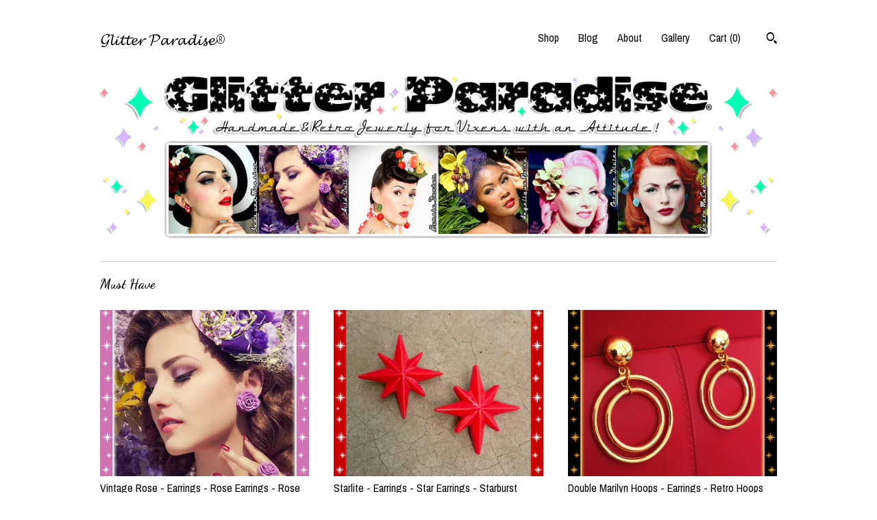

--- FILE ---
content_type: text/html; charset=UTF-8
request_url: https://www.glitterparadiseshop.com/
body_size: 17892
content:
<!DOCTYPE html>
<html prefix="og: http://ogp.me/ns#" lang="en">
    <head>
        <meta name="viewport" content="width=device-width, initial-scale=1, user-scalable=yes"/><meta property="content-type" content="text/html; charset=UTF-8" />
    <meta property="X-UA-Compatible" content="IE=edge" /><link rel="icon" href="https://i.etsystatic.com/5481677/r/isla/562f52/68586061/isla_75x75.68586061_qmj6f2fo.jpg" type="image/x-icon" /><meta name="description" content="Glitter Paradise® Jewelry Handmade in France with Love" />

<meta property="og:url" content="https://www.glitterparadiseshop.com//" />
<meta property="og:type" content="website" />
<meta property="og:title" content="𝓖𝓵𝓲𝓽𝓽𝓮𝓻 𝓟𝓪𝓻𝓪𝓭𝓲𝓼𝓮®" />
<meta property="og:description" content="Glitter Paradise® Jewelry Handmade in France with Love" />
<meta property="og:image" content="https://i.etsystatic.com/isa/700dad/43924948651/isa_fullxfull.43924948651_91du.jpg?version=0" />
<meta property="og:site_name" content="𝓖𝓵𝓲𝓽𝓽𝓮𝓻 𝓟𝓪𝓻𝓪𝓭𝓲𝓼𝓮®" />

<meta name="twitter:card" content="summary_large_image" />
<meta name="twitter:title" content="𝓖𝓵𝓲𝓽𝓽𝓮𝓻 𝓟𝓪𝓻𝓪𝓭𝓲𝓼𝓮®" />
<meta name="twitter:description" content="Glitter Paradise® Jewelry Handmade in France with Love" />
<meta name="twitter:image" content="https://i.etsystatic.com/isa/700dad/43924948651/isa_fullxfull.43924948651_91du.jpg?version=0" /><link rel="alternate" type="application/rss+xml" title="Recent blog posts from my shop." href="/blog/rss/" /><link rel="canonical" href="https://www.glitterparadiseshop.com/" /><script nonce="bTdG/lJLp5NEYsVH5JyWL6E8">
    !function(e){var r=e.__etsy_logging={};r.errorQueue=[],e.onerror=function(e,o,t,n,s){r.errorQueue.push([e,o,t,n,s])},r.firedEvents=[];r.perf={e:[],t:!1,MARK_MEASURE_PREFIX:"_etsy_mark_measure_",prefixMarkMeasure:function(e){return"_etsy_mark_measure_"+e}},e.PerformanceObserver&&(r.perf.o=new PerformanceObserver((function(e){r.perf.e=r.perf.e.concat(e.getEntries())})),r.perf.o.observe({entryTypes:["element","navigation","longtask","paint","mark","measure","resource","layout-shift"]}));var o=[];r.eventpipe={q:o,logEvent:function(e){o.push(e)},logEventImmediately:function(e){o.push(e)}};var t=!(Object.assign&&Object.values&&Object.fromEntries&&e.Promise&&Promise.prototype.finally&&e.NodeList&&NodeList.prototype.forEach),n=!!e.CefSharp||!!e.__pw_resume,s=!e.PerformanceObserver||!PerformanceObserver.supportedEntryTypes||0===PerformanceObserver.supportedEntryTypes.length,a=!e.navigator||!e.navigator.sendBeacon,p=t||n,u=[];t&&u.push("fp"),s&&u.push("fo"),a&&u.push("fb"),n&&u.push("fg"),r.bots={isBot:p,botCheck:u}}(window);
</script>
        <title>𝓖𝓵𝓲𝓽𝓽𝓮𝓻 𝓟𝓪𝓻𝓪𝓭𝓲𝓼𝓮®</title>
    <link rel="stylesheet" href="https://www.etsy.com/ac/sasquatch/css/custom-shops/themes/swatch/main.2ee84c9600b38b.css" type="text/css" />
        <style id="font-style-override">
    @import url(https://fonts.googleapis.com/css?family=Dancing+Script:400,700|Archivo+Narrow:400,700);

    body, .btn, button {
        font-family: 'Archivo Narrow';
    }

    h1, .h1, h2, .h2, h3, .h3, h4,
    .h4, h5, .h5, h6, .h6 {
        font-family: 'Dancing Script';
        font-weight: 700;
    }

    strong, .strong {
        font-weight: 700;
    }

    .primary-font {
        font-family: 'Dancing Script';
    }

    .secondary-font {
        font-family: 'Archivo Narrow';
    }

</style>
        <style id="theme-style-overrides"> .compact-header .nav-toggle .patty, .compact-header .nav-toggle:before, .compact-header .nav-toggle:after {  background: #000000; } .compact-header .nav-wrapper, .compact-header nav {  background: #FFFFFF; } body, .header .site-search .search {  background: #FFFFFF; } .header .site-search .search::after {  border-bottom-color: #FFFFFF; } body, a, .cart-trigger, .search-trigger, .image-carousel.numbered-indicators .gallery-controls .bullet-item, .numbered-indicators button, .reviews .anchor-destination {  color: #000000; } .custom-select, .custom-select.focus, .numbered-indicators .slick-active button {  border-color: #000000; } strong, .logo-wrap a.strong, .nav-item-selected, .nav-selected a, .listing-tabs .tab-selected, .shop-sections .shop-section-links .selected, .image-carousel.numbered-indicators .gallery-controls .bullet-item.selected, .eu-dispute-content a {  color: #ff9dad; } .listings-grouped-by-section .btn:before {  color: #000000; } .btn {  background: #ff9dad;  border-color: #ff9dad;  color: #000000; } .btn:hover {  background: #ff9dad; } .about-page h1, .section-browse .divider, .listing-page .listing-title, .listings-grouped-by-section h2 {  border-color: #000000; } .listing-tabs .tab-triggers .tab-selected {  border-color: #ff9dad; } .dot-indicators .slick-active button {  background: #ff9dad;  border-color: #ff9dad; } .dot-indicators button {  background: #000000; } .page-link.selected {  color: #ff9dad; } .listing-description a, .tab-content a, .shipping-locale a, .cart .cart-shipping-total a:hover {  color: #ff9dad; } .post-divider {  background: #ff9dad; } .post-date > * {  background: #FFFFFF; } .post-tags .post-tag {  background: #ff9dad;  color: #000000; } .pattern-blog.post-page .related-links a, .btn-link {  background: #FFFFFF;  color: #000000; } .tab-content .eu-dispute-trigger-link {  color: #ff9dad; } .announcement {  background: #ff9dad;  color: #000000; } .module-event-item {  border-color: #ff9dad; }</style>
        
    </head>
    <body class="cart-overlay" data-nnc="3:1770101819:m0kzMbf8IwaGqQ1I8Ey6mN7Kqwa5:9798aaaa2410bc892071e2b2d23737bdd294dfae4d9881b508e6214b111511f5" itemscope itemtype="http://schema.org/LocalBusiness">
        
        <div class="content-wrapper">
    <header>
    <div class="full-header header left-brand-right-nav
    
    title-only
    
            no-icon
            
        
    ">
        <div class=" col-group">
            <div class="col-xs-6 primary-font">
                    <a class="branding" href="/">
                            <div class="region region-global" data-region="global">
    <div class="module pages-module module-shop-name module-519639099067 " data-module="shop-name">
        <div class="module-inner" data-ui="module-inner">
            <span class="module-shop-name-text shop-name" data-ui="text" itemprop="name">
    𝓖𝓵𝓲𝓽𝓽𝓮𝓻 𝓟𝓪𝓻𝓪𝓭𝓲𝓼𝓮®
</span>
        </div>
    </div>
</div>
                    </a>
            </div>

            <div class="col-xs-6">
                <ul class="nav">
                    
<li>
    <a href="/shop" >
        Shop
    </a>
</li>
                    
<li>
    <a href="/blog" >
        Blog
    </a>
</li>
                    
<li>
    <a href="/about" >
        About
    </a>
</li>
                    
                    
<li>
    <a href="/gallery" >
        Gallery
    </a>
</li>

                    
                    <li class="nav-cart">                
                        <a href="#" data-module="cart-trigger" class="cart-trigger">
                            Cart (<span data-ui="cart-count">0</span>)
                        </a>
                    </li>
                    
                        <li>
                                <div data-module="search-trigger" class="site-search">
        <button class="ss-etsy ss-search search-trigger" data-ui="search-trigger" aria-label="Search"></button>
        <form data-ui="search-bar" class="search" action="/search">
            <input name="q" type="text" placeholder="Search..." aria-label="Search">
            <input class="btn" type="submit" value="Go">
        </form>
    </div>
                        </li>
                </ul>
            </div>
        </div>
    </div>
    
    <div data-module="hamburger-nav" class="compact-header 
    title-only
    
            no-icon
            
        
    ">
    <div class="nav-wrapper">
        <div class="col-group">
            <div class="col-xs-12">
                <button aria-label="toggle navigation" class="nav-toggle" data-ui="toggle">
                    <div class="patty"></div>
                </button>

                <div class="cart-trigger-wrapper">
                    <button data-module="cart-trigger" class="ss-etsy ss-cart cart-trigger" aria-label="Cart">
                        <span class="cart-count" data-ui="cart-count">0</span>
                    </button>
                </div>

                <div class="branding primary-font">
                     <h1 class="h2 logo"> 
                    
                        
    <a href="/" class="logo-shop-name">
            <div class="region region-global" data-region="global">
    <div class="module pages-module module-shop-name module-519639099067 " data-module="shop-name">
        <div class="module-inner" data-ui="module-inner">
            <span class="module-shop-name-text shop-name" data-ui="text" itemprop="name">
    𝓖𝓵𝓲𝓽𝓽𝓮𝓻 𝓟𝓪𝓻𝓪𝓭𝓲𝓼𝓮®
</span>
        </div>
    </div>
</div>
    </a>

                    
                     </h1> 
                </div>
            </div>
        </div>
        <nav>
            <ul>
                    <li>
                        <form data-ui="search-bar" class="search" action="/search">
                            <div class="input-prepend-item">
                                <span class="ss-icon ss-search"></span>
                            </div>
                            <input name="q" type="search" aria-label="Search" placeholder="Search...">
                        </form>
                    </li>

                
<li>
    <a href="/shop" >
        Shop
    </a>
</li>
                
<li>
    <a href="/blog" >
        Blog
    </a>
</li>
                
<li>
    <a href="/about" >
        About
    </a>
</li>
                
                
<li>
    <a href="/gallery" >
        Gallery
    </a>
</li>

                
                    
<li>
    <a href="/contact-us" >
        Contact Us
    </a>
</li>            </ul>
        </nav>
    </div>

    <div class="blocker" data-ui="toggle"></div>
</div>
</header>        <div class="region region-cover-photo" data-region="cover-photo">
    <div class="module pages-module module-cover-photo module-519628447407 " data-module="cover-photo">
        <div class="module-inner" data-ui="module-inner">
            <img class="cover-photo" alt="" src="https://i.etsystatic.com/5481677/r/isbl/b489f7/37553545/isbl_1200x300.37553545_h83kb5w6.jpg" srcset="https://i.etsystatic.com/5481677/r/isbl/b489f7/37553545/isbl_fullxfull.37553545_h83kb5w6.jpg 1441w,https://i.etsystatic.com/5481677/r/isbl/b489f7/37553545/isbl_3360x840.37553545_h83kb5w6.jpg 3360w,https://i.etsystatic.com/5481677/r/isbl/b489f7/37553545/isbl_1680x420.37553545_h83kb5w6.jpg 1680w,https://i.etsystatic.com/5481677/r/isbl/b489f7/37553545/isbl_1200x300.37553545_h83kb5w6.jpg 1200w,https://i.etsystatic.com/5481677/r/isbl/b489f7/37553545/isbl_900x225.37553545_h83kb5w6.jpg 900w,https://i.etsystatic.com/5481677/r/isbl/b489f7/37553545/isbl_640x160.37553545_h83kb5w6.jpg 640w,https://i.etsystatic.com/5481677/r/isbl/b489f7/37553545/isbl_480x120.37553545_h83kb5w6.jpg 480w" />
        </div>
    </div>
</div>
    <div class="col-group">
        <div class="col-xs-12">
                <div class="listings-grouped-by-section">
            <div class="listing-section">
                <h2>
                    Must Have
                </h2>

                <div class="col-group col-flush">
                        <div class="listing col-md-4 col-xs-6">
                            <a class="listing-card" href="https://www.glitterparadiseshop.com/listing/195660509/vintage-rose-earrings-rose-earrings-rose">
                                <img width="570" src="https://i.etsystatic.com/5481677/r/il/afe317/3677938275/il_340x270.3677938275_5x8f.jpg" alt="Vintage Rose - Earrings - Rose Earrings - Rose Clip-ons Earrings - Vintage Roses Jewelry - Romantic Flowers - 50s Floral - Glitter Paradise®" />
                                
                                <span class="card-label">
                                    <span class="card-label-inner">
                                        <span class="title">Vintage Rose - Earrings - Rose Earrings - Rose Clip-ons Earrings - Vintage Roses Jewelry - Romantic Flowers - 50s Floral - Glitter Paradise®</span>

                                            <span class="price">$17.28</span>
                                    </span>
                                </span>
                            </a>
                        </div>
                        <div class="listing col-md-4 col-xs-6">
                            <a class="listing-card" href="https://www.glitterparadiseshop.com/listing/271020192/starlite-earrings-star-earrings">
                                <img width="570" src="https://i.etsystatic.com/5481677/r/il/7a1dd4/2042124683/il_340x270.2042124683_398c.jpg" alt="Starlite - Earrings - Star Earrings - Starburst Earrings - Retro Star - 50s Motel Star - North Star - Mid-Century Modern - Glitter Paradise®" />
                                
                                <span class="card-label">
                                    <span class="card-label-inner">
                                        <span class="title">Starlite - Earrings - Star Earrings - Starburst Earrings - Retro Star - 50s Motel Star - North Star - Mid-Century Modern - Glitter Paradise®</span>

                                            <span class="price">$9.88</span>
                                    </span>
                                </span>
                            </a>
                        </div>
                        <div class="listing col-md-4 col-xs-6">
                            <a class="listing-card" href="https://www.glitterparadiseshop.com/listing/1279768972/double-marilyn-hoops-earrings-retro">
                                <img width="570" src="https://i.etsystatic.com/5481677/r/il/6d6717/4112886462/il_340x270.4112886462_tj1u.jpg" alt="Double Marilyn Hoops - Earrings - Retro Hoops Earrings - Hoops Earrings - Marilyn Hoops - Pinup Hoops - Vintage Hoops - Glitter Paradise®" />
                                
                                <span class="card-label">
                                    <span class="card-label-inner">
                                        <span class="title">Double Marilyn Hoops - Earrings - Retro Hoops Earrings - Hoops Earrings - Marilyn Hoops - Pinup Hoops - Vintage Hoops - Glitter Paradise®</span>

                                            <span class="price">$19.75</span>
                                    </span>
                                </span>
                            </a>
                        </div>
                        <div class="listing col-md-4 col-xs-6">
                            <a class="listing-card" href="https://www.glitterparadiseshop.com/listing/271028262/lucite-deco-shell-earrings-art-deco">
                                <img width="570" src="https://i.etsystatic.com/5481677/r/il/b8ada7/3562182098/il_340x270.3562182098_6rbe.jpg" alt="Lucite Deco Shell - Earrings - Art Deco - Confetti Lucite - Retro Earrings - 1920s Earrings - Mid-Century Modern - Pinup - Glitter Paradise®" />
                                
                                <span class="card-label">
                                    <span class="card-label-inner">
                                        <span class="title">Lucite Deco Shell - Earrings - Art Deco - Confetti Lucite - Retro Earrings - 1920s Earrings - Mid-Century Modern - Pinup - Glitter Paradise®</span>

                                            <span class="price">$14.82</span>
                                    </span>
                                </span>
                            </a>
                        </div>
                        <div class="listing col-md-4 col-xs-6">
                            <a class="listing-card" href="https://www.glitterparadiseshop.com/listing/202531747/confetti-lucite-atomic-boomerang">
                                <img width="570" src="https://i.etsystatic.com/5481677/r/il/7ee61b/3600267316/il_340x270.3600267316_td8l.jpg" alt="Confetti Lucite Atomic Boomerang - Earrings - Glitter Boomerangs - Mid-Century Modern - Retro Earrings - Pinup Earrings - Glitter Paradise®" />
                                
                                <span class="card-label">
                                    <span class="card-label-inner">
                                        <span class="title">Confetti Lucite Atomic Boomerang - Earrings - Glitter Boomerangs - Mid-Century Modern - Retro Earrings - Pinup Earrings - Glitter Paradise®</span>

                                            <span class="price">$14.82</span>
                                    </span>
                                </span>
                            </a>
                        </div>
                        <div class="listing col-md-4 col-xs-6">
                            <a class="listing-card" href="https://www.glitterparadiseshop.com/listing/280550922/hoops-domes-fakelite-earrings-1950s">
                                <img width="570" src="https://i.etsystatic.com/5481677/r/il/bc4646/3608935871/il_340x270.3608935871_j66e.jpg" alt="Hoops & Dômes Fakelite - Earrings - 1950s Hoops Earrings - Retro Pinup 1950s Hoops - Fakelite - Marilyn Hoops - Pin-Up - Glitter Paradise®" />
                                
                                <span class="card-label">
                                    <span class="card-label-inner">
                                        <span class="title">Hoops & Dômes Fakelite - Earrings - 1950s Hoops Earrings - Retro Pinup 1950s Hoops - Fakelite - Marilyn Hoops - Pin-Up - Glitter Paradise®</span>

                                            <span class="price">$19.75</span>
                                    </span>
                                </span>
                            </a>
                        </div>
                </div>
                
                <div class="col-group col-flush">
                    <div class="listing col-lg-4 col-md-12">
                        <a class="btn" href="https://www.glitterparadiseshop.com/shop/26114067/must-have">
                            all Must Have
                        </a>
                    </div>
                </div>
            </div>
            <div class="listing-section">
                <h2>
                    Earrings - Simple
                </h2>

                <div class="col-group col-flush">
                        <div class="listing col-md-4 col-xs-6">
                            <a class="listing-card" href="https://www.glitterparadiseshop.com/listing/735744900/lucite-art-deco-shell-earrings-50s">
                                <img width="570" src="https://i.etsystatic.com/5481677/r/il/6d7e41/3611147388/il_340x270.3611147388_qy94.jpg" alt="Lucite Art Deco Shell Earrings: 50s Confetti Glitter Jewelry" />
                                
                                <span class="card-label">
                                    <span class="card-label-inner">
                                        <span class="title">Lucite Art Deco Shell Earrings: 50s Confetti Glitter Jewelry</span>

                                            <span class="price">$22.22</span>
                                    </span>
                                </span>
                            </a>
                        </div>
                        <div class="listing col-md-4 col-xs-6">
                            <a class="listing-card" href="https://www.glitterparadiseshop.com/listing/1285588680/love-candy-ring-candy-heart-ring">
                                <img width="570" src="https://i.etsystatic.com/5481677/r/il/e3c6aa/6597033021/il_340x270.6597033021_kb3k.jpg" alt="Love Candy - Ring - Candy Heart Ring - Valentines Heart Candy - Love Ring - I Love U Ring - Love Candies - Heart Candy - Glitter Paradise®" />
                                
                                <span class="card-label">
                                    <span class="card-label-inner">
                                        <span class="title">Love Candy - Ring - Candy Heart Ring - Valentines Heart Candy - Love Ring - I Love U Ring - Love Candies - Heart Candy - Glitter Paradise®</span>

                                            <span class="price">$9.88</span>
                                    </span>
                                </span>
                            </a>
                        </div>
                        <div class="listing col-md-4 col-xs-6">
                            <a class="listing-card" href="https://www.glitterparadiseshop.com/listing/261045282/retro-star-clip-on-earrings-mid-century">
                                <img width="570" src="https://i.etsystatic.com/5481677/r/il/b2de98/6172753957/il_340x270.6172753957_egrt.jpg" alt="Retro Star Clip-on Earrings: Mid-Century Modern Atomic Jewelry" />
                                
                                <span class="card-label">
                                    <span class="card-label-inner">
                                        <span class="title">Retro Star Clip-on Earrings: Mid-Century Modern Atomic Jewelry</span>

                                            <span class="price">$9.88</span>
                                    </span>
                                </span>
                            </a>
                        </div>
                        <div class="listing col-md-4 col-xs-6">
                            <a class="listing-card" href="https://www.glitterparadiseshop.com/listing/1172031441/confetti-lucite-shell-earrings-art-deco">
                                <img width="570" src="https://i.etsystatic.com/5481677/r/il/a4e0c8/3689744795/il_340x270.3689744795_5co6.jpg" alt="Confetti Lucite Shell Earrings: Art Deco 50s Retro Style" />
                                
                                <span class="card-label">
                                    <span class="card-label-inner">
                                        <span class="title">Confetti Lucite Shell Earrings: Art Deco 50s Retro Style</span>

                                            <span class="price">$14.82</span>
                                    </span>
                                </span>
                            </a>
                        </div>
                        <div class="listing col-md-4 col-xs-6">
                            <a class="listing-card" href="https://www.glitterparadiseshop.com/listing/247486722/confetti-lucite-wonder-woman-earrings">
                                <img width="570" src="https://i.etsystatic.com/5481677/r/il/87ee8a/3706726293/il_340x270.3706726293_40it.jpg" alt="Confetti Lucite Wonder Woman Earrings: Retro Star Studs" />
                                
                                <span class="card-label">
                                    <span class="card-label-inner">
                                        <span class="title">Confetti Lucite Wonder Woman Earrings: Retro Star Studs</span>

                                            <span class="price">$17.28</span>
                                    </span>
                                </span>
                            </a>
                        </div>
                        <div class="listing col-md-4 col-xs-6">
                            <a class="listing-card" href="https://www.glitterparadiseshop.com/listing/271025640/confetti-lucite-atomic-boomerang">
                                <img width="570" src="https://i.etsystatic.com/5481677/r/il/807a1c/3647775071/il_340x270.3647775071_hcnj.jpg" alt="Confetti Lucite Atomic Boomerang - Earrings - Glitter Boomerangs - Mid-Century Modern - Retro Earrings - Pinup Earrings - Glitter Paradise®" />
                                
                                <span class="card-label">
                                    <span class="card-label-inner">
                                        <span class="title">Confetti Lucite Atomic Boomerang - Earrings - Glitter Boomerangs - Mid-Century Modern - Retro Earrings - Pinup Earrings - Glitter Paradise®</span>

                                            <span class="price">$14.82</span>
                                    </span>
                                </span>
                            </a>
                        </div>
                </div>
                
                <div class="col-group col-flush">
                    <div class="listing col-lg-4 col-md-12">
                        <a class="btn" href="https://www.glitterparadiseshop.com/shop/18052670/earrings-simple">
                            all Earrings - Simple
                        </a>
                    </div>
                </div>
            </div>
            <div class="listing-section">
                <h2>
                    Earrings - Dangles
                </h2>

                <div class="col-group col-flush">
                        <div class="listing col-md-4 col-xs-6">
                            <a class="listing-card" href="https://www.glitterparadiseshop.com/listing/4451504966/80s-lightning-bolt-star-earrings-1980s">
                                <img width="570" src="https://i.etsystatic.com/5481677/r/il/552b5e/7717432369/il_340x270.7717432369_n87t.jpg" alt="80s Lightning Bolt Star - Earrings - 1980s Jewelry - 1980 Fashion - 80s Earrings - 80s Jewelry - 80s Statement Earrings - Glitter Paradise®" />
                                
                                <span class="card-label">
                                    <span class="card-label-inner">
                                        <span class="title">80s Lightning Bolt Star - Earrings - 1980s Jewelry - 1980 Fashion - 80s Earrings - 80s Jewelry - 80s Statement Earrings - Glitter Paradise®</span>

                                            <span class="price">$19.75</span>
                                    </span>
                                </span>
                            </a>
                        </div>
                        <div class="listing col-md-4 col-xs-6">
                            <a class="listing-card" href="https://www.glitterparadiseshop.com/listing/4450870984/mid-century-starburst-set-50s-starburst">
                                <img width="570" src="https://i.etsystatic.com/5481677/r/il/ef1f7e/7713206987/il_340x270.7713206987_4li9.jpg" alt="Mid-Century Starburst - Set - 50s Starburst - Sunburst - Starlite 50s - Sunburst Jewelry Set - Mid-Century Jewelry Set - Glitter Paradise®" />
                                
                                <span class="card-label">
                                    <span class="card-label-inner">
                                        <span class="title">Mid-Century Starburst - Set - 50s Starburst - Sunburst - Starlite 50s - Sunburst Jewelry Set - Mid-Century Jewelry Set - Glitter Paradise®</span>

                                            <span class="price">$55.56</span>
                                    </span>
                                </span>
                            </a>
                        </div>
                        <div class="listing col-md-4 col-xs-6">
                            <a class="listing-card" href="https://www.glitterparadiseshop.com/listing/4450860251/mid-century-starburst-necklace-starburst">
                                <img width="570" src="https://i.etsystatic.com/5481677/r/il/ad50fc/7713156335/il_340x270.7713156335_43nl.jpg" alt="Mid-Century Starburst - Necklace - Starburst - Sunburst - Starlite - 50s Star - Sunburst Necklace - Mid-CenturyNecklace - Glitter Paradise®" />
                                
                                <span class="card-label">
                                    <span class="card-label-inner">
                                        <span class="title">Mid-Century Starburst - Necklace - Starburst - Sunburst - Starlite - 50s Star - Sunburst Necklace - Mid-CenturyNecklace - Glitter Paradise®</span>

                                            <span class="price">$43.21</span>
                                    </span>
                                </span>
                            </a>
                        </div>
                        <div class="listing col-md-4 col-xs-6">
                            <a class="listing-card" href="https://www.glitterparadiseshop.com/listing/4450817157/mid-century-starburst-earrings-starburst">
                                <img width="570" src="https://i.etsystatic.com/5481677/r/il/132db3/7664919940/il_340x270.7664919940_m38z.jpg" alt="Mid-Century Starburst - Earrings - Starburst - Sunburst - Starlite - Star - Sunburst Earrings - Mid-Century Earrings - Glitter Paradise®" />
                                
                                <span class="card-label">
                                    <span class="card-label-inner">
                                        <span class="title">Mid-Century Starburst - Earrings - Starburst - Sunburst - Starlite - Star - Sunburst Earrings - Mid-Century Earrings - Glitter Paradise®</span>

                                            <span class="price">$18.52</span>
                                    </span>
                                </span>
                            </a>
                        </div>
                        <div class="listing col-md-4 col-xs-6">
                            <a class="listing-card" href="https://www.glitterparadiseshop.com/listing/4442850161/80s-lightning-bolt-heart-earrings-1980s">
                                <img width="570" src="https://i.etsystatic.com/5481677/r/il/8a324e/7613059740/il_340x270.7613059740_jzn4.jpg" alt="80s Lightning Bolt Heart - Earrings - 1980s Jewelry - 1980 Fashion - 80s Earrings - 80s Jewelry - 80s Statement Earrings - Glitter Paradise®" />
                                
                                <span class="card-label">
                                    <span class="card-label-inner">
                                        <span class="title">80s Lightning Bolt Heart - Earrings - 1980s Jewelry - 1980 Fashion - 80s Earrings - 80s Jewelry - 80s Statement Earrings - Glitter Paradise®</span>

                                            <span class="price">$19.75</span>
                                    </span>
                                </span>
                            </a>
                        </div>
                        <div class="listing col-md-4 col-xs-6">
                            <a class="listing-card" href="https://www.glitterparadiseshop.com/listing/720040852/facet-cherry-earrings-rockabilly-cherry">
                                <img width="570" src="https://i.etsystatic.com/5481677/r/il/aca06c/1996903388/il_340x270.1996903388_i0tw.jpg" alt="Facet Cherry Earrings: Rockabilly Cherry Jewelry" />
                                
                                <span class="card-label">
                                    <span class="card-label-inner">
                                        <span class="title">Facet Cherry Earrings: Rockabilly Cherry Jewelry</span>

                                            <span class="price">$17.28</span>
                                    </span>
                                </span>
                            </a>
                        </div>
                </div>
                
                <div class="col-group col-flush">
                    <div class="listing col-lg-4 col-md-12">
                        <a class="btn" href="https://www.glitterparadiseshop.com/shop/18162693/earrings-dangles">
                            all Earrings - Dangles
                        </a>
                    </div>
                </div>
            </div>
            <div class="listing-section">
                <h2>
                    Earrings - Hoops
                </h2>

                <div class="col-group col-flush">
                        <div class="listing col-md-4 col-xs-6">
                            <a class="listing-card" href="https://www.glitterparadiseshop.com/listing/1011463197/northern-star-earrings-mid-century">
                                <img width="570" src="https://i.etsystatic.com/5481677/r/il/076e6b/3053151450/il_340x270.3053151450_q5xd.jpg" alt="Northern Star Earrings: Mid-Century Modern Starlite Clip-on or Posts" />
                                
                                <span class="card-label">
                                    <span class="card-label-inner">
                                        <span class="title">Northern Star Earrings: Mid-Century Modern Starlite Clip-on or Posts</span>

                                            <span class="price">$12.35</span>
                                    </span>
                                </span>
                            </a>
                        </div>
                        <div class="listing col-md-4 col-xs-6">
                            <a class="listing-card" href="https://www.glitterparadiseshop.com/listing/1634798383/handmade-double-bamboo-hoop-earrings">
                                <img width="570" src="https://i.etsystatic.com/5481677/r/il/fd83ec/5641746057/il_340x270.5641746057_eh2r.jpg" alt="Handmade Double Bamboo Hoop Earrings: Beach Jewelry (65 mm)" />
                                
                                <span class="card-label">
                                    <span class="card-label-inner">
                                        <span class="title">Handmade Double Bamboo Hoop Earrings: Beach Jewelry (65 mm)</span>

                                            <span class="price">$24.69</span>
                                    </span>
                                </span>
                            </a>
                        </div>
                        <div class="listing col-md-4 col-xs-6">
                            <a class="listing-card" href="https://www.glitterparadiseshop.com/listing/1842087293/bamboo-hoop-earrings-hibiscus-flower">
                                <img width="570" src="https://i.etsystatic.com/5481677/r/il/91859c/6548465707/il_340x270.6548465707_67of.jpg" alt="Bamboo Hoop Earrings: Hibiscus Flower, Handmade in France" />
                                
                                <span class="card-label">
                                    <span class="card-label-inner">
                                        <span class="title">Bamboo Hoop Earrings: Hibiscus Flower, Handmade in France</span>

                                            <span class="price">$17.28</span>
                                    </span>
                                </span>
                            </a>
                        </div>
                        <div class="listing col-md-4 col-xs-6">
                            <a class="listing-card" href="https://www.glitterparadiseshop.com/listing/1492573961/crystal-love-teardrop-earrings-heart">
                                <img width="570" src="https://i.etsystatic.com/5481677/r/il/92db17/5001013819/il_340x270.5001013819_r4yf.jpg" alt="Crystal Love Teardrop - Earrings - Heart Earrings - Valentine’s Day Gift - Lovers Jewelry - Heart and Hoops Earrings - Glitter Paradise®" />
                                
                                <span class="card-label">
                                    <span class="card-label-inner">
                                        <span class="title">Crystal Love Teardrop - Earrings - Heart Earrings - Valentine’s Day Gift - Lovers Jewelry - Heart and Hoops Earrings - Glitter Paradise®</span>

                                            <span class="price">$17.28</span>
                                    </span>
                                </span>
                            </a>
                        </div>
                        <div class="listing col-md-4 col-xs-6">
                            <a class="listing-card" href="https://www.glitterparadiseshop.com/listing/1439614316/atomic-heart-hoop-earrings-romantic-star">
                                <img width="570" src="https://i.etsystatic.com/5481677/r/il/dc6d1b/4785705510/il_340x270.4785705510_69ly.jpg" alt="Atomic Heart Hoop Earrings: Romantic Star Jewelry, Handmade in France" />
                                
                                <span class="card-label">
                                    <span class="card-label-inner">
                                        <span class="title">Atomic Heart Hoop Earrings: Romantic Star Jewelry, Handmade in France</span>

                                            <span class="price">$19.75</span>
                                    </span>
                                </span>
                            </a>
                        </div>
                        <div class="listing col-md-4 col-xs-6">
                            <a class="listing-card" href="https://www.glitterparadiseshop.com/listing/463222964/confetti-lucite-hoops-boucles-doreilles">
                                <img width="570" src="https://i.etsystatic.com/5481677/r/il/0882fd/1037690230/il_340x270.1037690230_hlyh.jpg" alt="Confetti Lucite Hoops - Boucles d&#39;Oreilles - Créoles Lucite - Créoles Paillettes - Créoles Rétro - Créoles Pinup - Glitter Paradise®" />
                                
                                <span class="card-label">
                                    <span class="card-label-inner">
                                        <span class="title">Confetti Lucite Hoops - Boucles d&#39;Oreilles - Créoles Lucite - Créoles Paillettes - Créoles Rétro - Créoles Pinup - Glitter Paradise®</span>

                                            <span class="price">$17.28</span>
                                    </span>
                                </span>
                            </a>
                        </div>
                </div>
                
                <div class="col-group col-flush">
                    <div class="listing col-lg-4 col-md-12">
                        <a class="btn" href="https://www.glitterparadiseshop.com/shop/18162711/earrings-hoops">
                            all Earrings - Hoops
                        </a>
                    </div>
                </div>
            </div>
            <div class="listing-section">
                <h2>
                    Earrings - Hoops & Dômes
                </h2>

                <div class="col-group col-flush">
                        <div class="listing col-md-4 col-xs-6">
                            <a class="listing-card" href="https://www.glitterparadiseshop.com/listing/826128050/retro-heart-hoop-earrings-1950s-style">
                                <img width="570" src="https://i.etsystatic.com/5481677/r/il/d8ca01/5260211319/il_340x270.5260211319_m1y1.jpg" alt="Retro Heart Hoop Earrings: 1950s Style, Handmade in France" />
                                
                                <span class="card-label">
                                    <span class="card-label-inner">
                                        <span class="title">Retro Heart Hoop Earrings: 1950s Style, Handmade in France</span>

                                            <span class="price">$18.52</span>
                                    </span>
                                </span>
                            </a>
                        </div>
                        <div class="listing col-md-4 col-xs-6">
                            <a class="listing-card" href="https://www.glitterparadiseshop.com/listing/1076070763/candy-bats-hoop-earrings-retro-halloween">
                                <img width="570" src="https://i.etsystatic.com/5481677/r/il/7d50b9/3343547269/il_340x270.3343547269_55u0.jpg" alt="Candy Bats Hoop Earrings: Retro Halloween Jewelry (60mm)" />
                                
                                <span class="card-label">
                                    <span class="card-label-inner">
                                        <span class="title">Candy Bats Hoop Earrings: Retro Halloween Jewelry (60mm)</span>

                                            <span class="price">$19.75</span>
                                    </span>
                                </span>
                            </a>
                        </div>
                        <div class="listing col-md-4 col-xs-6">
                            <a class="listing-card" href="https://www.glitterparadiseshop.com/listing/4445059773/bombshell-hoops-earrings-retro-hoops">
                                <img width="570" src="https://i.etsystatic.com/5481677/r/il/dd9a97/7627296238/il_340x270.7627296238_ipqj.jpg" alt="Bombshell Hoops - Earrings - Retro Hoops Earrings - Big Hoops Earrings - Marilyn Hoops - Pinup Hoops - 1950s Style Hoops - Glitter Paradise®" />
                                
                                <span class="card-label">
                                    <span class="card-label-inner">
                                        <span class="title">Bombshell Hoops - Earrings - Retro Hoops Earrings - Big Hoops Earrings - Marilyn Hoops - Pinup Hoops - 1950s Style Hoops - Glitter Paradise®</span>

                                            <span class="price">$24.69</span>
                                    </span>
                                </span>
                            </a>
                        </div>
                        <div class="listing col-md-4 col-xs-6">
                            <a class="listing-card" href="https://www.glitterparadiseshop.com/listing/735896068/lucite-triangle-domes-earrings-confetti">
                                <img width="570" src="https://i.etsystatic.com/5481677/r/il/576992/2068474412/il_340x270.2068474412_a7w0.jpg" alt="Lucite Triangle & Dômes - Earrings - Confetti Lucite - Hoops Earrings - Glitter Hoops - Retro - Pinup - Vintage Inspired - Glitter Paradise®" />
                                
                                <span class="card-label">
                                    <span class="card-label-inner">
                                        <span class="title">Lucite Triangle & Dômes - Earrings - Confetti Lucite - Hoops Earrings - Glitter Hoops - Retro - Pinup - Vintage Inspired - Glitter Paradise®</span>

                                            <span class="price">$24.69</span>
                                    </span>
                                </span>
                            </a>
                        </div>
                        <div class="listing col-md-4 col-xs-6">
                            <a class="listing-card" href="https://www.glitterparadiseshop.com/listing/1606171509/baby-love-pearls-boucles-doreilles">
                                <img width="570" src="https://i.etsystatic.com/5481677/r/il/34f520/5483079692/il_340x270.5483079692_diy1.jpg" alt="Baby Love Pearls - Boucles d&#39;oreilles - Créoles Barbie - Créoles Pinup - Créoles Coeurs - Perles blanches - Années 1950 - Glitter Paradise®" />
                                
                                <span class="card-label">
                                    <span class="card-label-inner">
                                        <span class="title">Baby Love Pearls - Boucles d&#39;oreilles - Créoles Barbie - Créoles Pinup - Créoles Coeurs - Perles blanches - Années 1950 - Glitter Paradise®</span>

                                            <span class="price">$12.35</span>
                                    </span>
                                </span>
                            </a>
                        </div>
                        <div class="listing col-md-4 col-xs-6">
                            <a class="listing-card" href="https://www.glitterparadiseshop.com/listing/811258484/atomic-hoops-candy-earrings-retro-hoops">
                                <img width="570" src="https://i.etsystatic.com/5481677/r/il/377b50/5260560823/il_340x270.5260560823_huig.jpg" alt="Atomic Hoops Candy - Earrings - Retro Hoops & Domes - Candy Hoops - Pinup Hoops - Hoops Earrings - Sweet Retro Hoops - Glitter Paradise®" />
                                
                                <span class="card-label">
                                    <span class="card-label-inner">
                                        <span class="title">Atomic Hoops Candy - Earrings - Retro Hoops & Domes - Candy Hoops - Pinup Hoops - Hoops Earrings - Sweet Retro Hoops - Glitter Paradise®</span>

                                            <span class="price">$17.28</span>
                                    </span>
                                </span>
                            </a>
                        </div>
                </div>
                
                <div class="col-group col-flush">
                    <div class="listing col-lg-4 col-md-12">
                        <a class="btn" href="https://www.glitterparadiseshop.com/shop/26100882/earrings-hoops-domes">
                            all Earrings - Hoops & Dômes
                        </a>
                    </div>
                </div>
            </div>
            <div class="listing-section">
                <h2>
                    Brooches - Simple
                </h2>

                <div class="col-group col-flush">
                        <div class="listing col-md-4 col-xs-6">
                            <a class="listing-card" href="https://www.glitterparadiseshop.com/listing/498138758/padded-whip-brooch-vintage-sleaze-bdsm">
                                <img width="570" src="https://i.etsystatic.com/5481677/r/il/535608/1187881433/il_340x270.1187881433_osfw.jpg" alt="Padded Whip - Brooch - Vintage Sleaze - BDSM - Submissive - Spanking - 50&#39;s - Bettie Page - Fetish - Flogger - Slave - Glitter Paradise®" />
                                
                                <span class="card-label">
                                    <span class="card-label-inner">
                                        <span class="title">Padded Whip - Brooch - Vintage Sleaze - BDSM - Submissive - Spanking - 50&#39;s - Bettie Page - Fetish - Flogger - Slave - Glitter Paradise®</span>

                                            <span class="price">$19.75</span>
                                    </span>
                                </span>
                            </a>
                        </div>
                        <div class="listing col-md-4 col-xs-6">
                            <a class="listing-card" href="https://www.glitterparadiseshop.com/listing/4394079328/carved-poodle-broche-poodle-poodle">
                                <img width="570" src="https://i.etsystatic.com/5481677/r/il/96cda9/7329749094/il_340x270.7329749094_qkk8.jpg" alt="Carved Poodle - Broche - Poodle - Poodle Brooch - Poodle Jewelry - Retro Poodle Brooch - 1950s Poodle - Vintage Poodle -  Glitter Paradise®" />
                                
                                <span class="card-label">
                                    <span class="card-label-inner">
                                        <span class="title">Carved Poodle - Broche - Poodle - Poodle Brooch - Poodle Jewelry - Retro Poodle Brooch - 1950s Poodle - Vintage Poodle -  Glitter Paradise®</span>

                                            <span class="price">$17.28</span>
                                    </span>
                                </span>
                            </a>
                        </div>
                        <div class="listing col-md-4 col-xs-6">
                            <a class="listing-card" href="https://www.glitterparadiseshop.com/listing/1323193827/accordion-brooch-paris-vintage-style">
                                <img width="570" src="https://i.etsystatic.com/5481677/r/il/d6bb53/4242285938/il_340x270.4242285938_74b2.jpg" alt="Accordion Brooch: Paris Vintage Style Resin Pin (50mm)" />
                                
                                <span class="card-label">
                                    <span class="card-label-inner">
                                        <span class="title">Accordion Brooch: Paris Vintage Style Resin Pin (50mm)</span>

                                            <span class="price">$19.75</span>
                                    </span>
                                </span>
                            </a>
                        </div>
                        <div class="listing col-md-4 col-xs-6">
                            <a class="listing-card" href="https://www.glitterparadiseshop.com/listing/254745607/confetti-lucite-kiss-brooch-glitter-lips">
                                <img width="570" src="https://i.etsystatic.com/5481677/r/il/339a21/1991180078/il_340x270.1991180078_4ymx.jpg" alt="Confetti Lucite Kiss  - Brooch - Glitter Lips - Kiss Me - Red Lips - Mid-Century Modern - 50s - Vintage Inspired - Retro - Glitter Paradise®" />
                                
                                <span class="card-label">
                                    <span class="card-label-inner">
                                        <span class="title">Confetti Lucite Kiss  - Brooch - Glitter Lips - Kiss Me - Red Lips - Mid-Century Modern - 50s - Vintage Inspired - Retro - Glitter Paradise®</span>

                                            <span class="price">$17.28</span>
                                    </span>
                                </span>
                            </a>
                        </div>
                        <div class="listing col-md-4 col-xs-6">
                            <a class="listing-card" href="https://www.glitterparadiseshop.com/listing/257126333/florida-dream-brooch-vintage-replica">
                                <img width="570" src="https://i.etsystatic.com/5481677/r/il/48b94f/872626177/il_340x270.872626177_c4kg.jpg" alt="Florida Dream - Brooch - Vintage Replica - Retro - Pink Flamingo - Miami - Confetti Lucite - Mid Century Modern - Retro - Glitter Paradise®" />
                                
                                <span class="card-label">
                                    <span class="card-label-inner">
                                        <span class="title">Florida Dream - Brooch - Vintage Replica - Retro - Pink Flamingo - Miami - Confetti Lucite - Mid Century Modern - Retro - Glitter Paradise®</span>

                                            <span class="price">$24.69</span>
                                    </span>
                                </span>
                            </a>
                        </div>
                        <div class="listing col-md-4 col-xs-6">
                            <a class="listing-card" href="https://www.glitterparadiseshop.com/listing/255930716/white-swan-brooch-swan-brooch-black-swan">
                                <img width="570" src="https://i.etsystatic.com/5481677/r/il/3fa438/2039093485/il_340x270.2039093485_jw8v.jpg" alt="White Swan - Brooch - Swan Brooch - Black Swan Brooch - Swan Jewelry - Fakelite - Retro Brooch - Novelty Brooch - Glitter Paradise®" />
                                
                                <span class="card-label">
                                    <span class="card-label-inner">
                                        <span class="title">White Swan - Brooch - Swan Brooch - Black Swan Brooch - Swan Jewelry - Fakelite - Retro Brooch - Novelty Brooch - Glitter Paradise®</span>

                                            <span class="price">$14.82</span>
                                    </span>
                                </span>
                            </a>
                        </div>
                </div>
                
                <div class="col-group col-flush">
                    <div class="listing col-lg-4 col-md-12">
                        <a class="btn" href="https://www.glitterparadiseshop.com/shop/11082354/brooches-simple">
                            all Brooches - Simple
                        </a>
                    </div>
                </div>
            </div>
            <div class="listing-section">
                <h2>
                    Brooches - Charms
                </h2>

                <div class="col-group col-flush">
                        <div class="listing col-md-4 col-xs-6">
                            <a class="listing-card" href="https://www.glitterparadiseshop.com/listing/517398645/fakelite-bowling-skittles-brooch-mid">
                                <img width="570" src="https://i.etsystatic.com/5481677/r/il/881d7f/1205701129/il_340x270.1205701129_joro.jpg" alt="Fakelite Bowling Skittles Brooch - Mid-Century Retro Jewelry" />
                                
                                <span class="card-label">
                                    <span class="card-label-inner">
                                        <span class="title">Fakelite Bowling Skittles Brooch - Mid-Century Retro Jewelry</span>

                                            <span class="price">$22.22</span>
                                    </span>
                                </span>
                            </a>
                        </div>
                        <div class="listing col-md-4 col-xs-6">
                            <a class="listing-card" href="https://www.glitterparadiseshop.com/listing/248823970/josephine-baker-brooch-vintage-replica">
                                <img width="570" src="https://i.etsystatic.com/5481677/r/il/2b7e5e/1991122772/il_340x270.1991122772_g2tw.jpg" alt="Josephine Baker Brooch: Vintage Replica Banana Jewelry" />
                                
                                <span class="card-label">
                                    <span class="card-label-inner">
                                        <span class="title">Josephine Baker Brooch: Vintage Replica Banana Jewelry</span>

                                            <span class="price">$37.04</span>
                                    </span>
                                </span>
                            </a>
                        </div>
                        <div class="listing col-md-4 col-xs-6">
                            <a class="listing-card" href="https://www.glitterparadiseshop.com/listing/255821011/fakelite-acorn-wood-clear-brooch-acorn">
                                <img width="570" src="https://i.etsystatic.com/5481677/r/il/2e61ef/4353686034/il_340x270.4353686034_px3u.jpg" alt="Fakelite Acorn & Wood Clear - Brooch - Acorn Jewelry - Carved Acorn - Novelty Brooch - Autumn Brooch - Fall Accessories - Glitter Paradise®" />
                                
                                <span class="card-label">
                                    <span class="card-label-inner">
                                        <span class="title">Fakelite Acorn & Wood Clear - Brooch - Acorn Jewelry - Carved Acorn - Novelty Brooch - Autumn Brooch - Fall Accessories - Glitter Paradise®</span>

                                            <span class="price">$17.28</span>
                                    </span>
                                </span>
                            </a>
                        </div>
                        <div class="listing col-md-4 col-xs-6">
                            <a class="listing-card" href="https://www.glitterparadiseshop.com/listing/255828947/fakelite-seahorse-coral-brooch-under-the">
                                <img width="570" src="https://i.etsystatic.com/5481677/r/il/206ab1/867337428/il_340x270.867337428_c4yn.jpg" alt="Fakelite SeaHorse & Coral - Brooch - Under the Sea - Sea Life - Ocean Brooch - Ocean Lover - Mermaid - Seahorse Brooch - Glitter Paradise®" />
                                
                                <span class="card-label">
                                    <span class="card-label-inner">
                                        <span class="title">Fakelite SeaHorse & Coral - Brooch - Under the Sea - Sea Life - Ocean Brooch - Ocean Lover - Mermaid - Seahorse Brooch - Glitter Paradise®</span>

                                            <span class="price">$19.75</span>
                                    </span>
                                </span>
                            </a>
                        </div>
                        <div class="listing col-md-4 col-xs-6">
                            <a class="listing-card" href="https://www.glitterparadiseshop.com/listing/255602463/fakelite-bananas-leaves-brooch-bananas">
                                <img width="570" src="https://i.etsystatic.com/5481677/r/il/a9466e/5260490055/il_340x270.5260490055_93td.jpg" alt="Fakelite Bananas & Leaves - Brooch - Bananas - Vintage Replica - Fakelite - 40s - 50s - Novelty Brooch - Carved Bakelite - Glitter Paradise®" />
                                
                                <span class="card-label">
                                    <span class="card-label-inner">
                                        <span class="title">Fakelite Bananas & Leaves - Brooch - Bananas - Vintage Replica - Fakelite - 40s - 50s - Novelty Brooch - Carved Bakelite - Glitter Paradise®</span>

                                            <span class="price">$22.22</span>
                                    </span>
                                </span>
                            </a>
                        </div>
                        <div class="listing col-md-4 col-xs-6">
                            <a class="listing-card" href="https://www.glitterparadiseshop.com/listing/1334402032/fakelite-acorn-brooch-1950s-carved-wood">
                                <img width="570" src="https://i.etsystatic.com/5481677/r/il/cfbef2/2038021231/il_340x270.2038021231_hmmb.jpg" alt="Fakelite Acorn Brooch: 1950s Carved Wood Fall Jewelry" />
                                
                                <span class="card-label">
                                    <span class="card-label-inner">
                                        <span class="title">Fakelite Acorn Brooch: 1950s Carved Wood Fall Jewelry</span>

                                            <span class="price">$17.28</span>
                                    </span>
                                </span>
                            </a>
                        </div>
                </div>
                
                <div class="col-group col-flush">
                    <div class="listing col-lg-4 col-md-12">
                        <a class="btn" href="https://www.glitterparadiseshop.com/shop/18162743/brooches-charms">
                            all Brooches - Charms
                        </a>
                    </div>
                </div>
            </div>
            <div class="listing-section">
                <h2>
                    Brooches - Set
                </h2>

                <div class="col-group col-flush">
                        <div class="listing col-md-4 col-xs-6">
                            <a class="listing-card" href="https://www.glitterparadiseshop.com/listing/229092112/betties-brassiere-girdles-set-red-retro">
                                <img width="570" src="https://i.etsystatic.com/5481677/r/il/9ab194/7585683149/il_340x270.7585683149_gt81.jpg" alt="Bettie&#39;s Brassiere & Girdles Set Red - Retro Lingerie - Vintage Sleaze - 1950&#39;s Lingerie - Bettie Page - Retro Underwear - Glitter Paradise®" />
                                
                                <span class="card-label">
                                    <span class="card-label-inner">
                                        <span class="title">Bettie&#39;s Brassiere & Girdles Set Red - Retro Lingerie - Vintage Sleaze - 1950&#39;s Lingerie - Bettie Page - Retro Underwear - Glitter Paradise®</span>

                                            <span class="price">$27.16</span>
                                    </span>
                                </span>
                            </a>
                        </div>
                        <div class="listing col-md-4 col-xs-6">
                            <a class="listing-card" href="https://www.glitterparadiseshop.com/listing/470688551/retro-navy-brooch-set-high-waist-heart">
                                <img width="570" src="https://i.etsystatic.com/5481677/r/il/79eacb/1021330418/il_340x270.1021330418_diol.jpg" alt="Retro Navy Brooch Set: High Waist Heart, 50s Style" />
                                
                                <span class="card-label">
                                    <span class="card-label-inner">
                                        <span class="title">Retro Navy Brooch Set: High Waist Heart, 50s Style</span>

                                            <span class="price">$22.22</span>
                                    </span>
                                </span>
                            </a>
                        </div>
                        <div class="listing col-md-4 col-xs-6">
                            <a class="listing-card" href="https://www.glitterparadiseshop.com/listing/258001027/betties-brassiere-girdles-set-gold">
                                <img width="570" src="https://i.etsystatic.com/5481677/r/il/dd7ad5/1823043982/il_340x270.1823043982_2nf4.jpg" alt="Bettie&#39;s Brassiere & Girdles Set Gold - Brooch Set - 50s Retro Lingerie - Vintage Sleaze - Bettie Page - Retro Underwear - Glitter Paradise®" />
                                
                                <span class="card-label">
                                    <span class="card-label-inner">
                                        <span class="title">Bettie&#39;s Brassiere & Girdles Set Gold - Brooch Set - 50s Retro Lingerie - Vintage Sleaze - Bettie Page - Retro Underwear - Glitter Paradise®</span>

                                            <span class="price">$27.16</span>
                                    </span>
                                </span>
                            </a>
                        </div>
                        <div class="listing col-md-4 col-xs-6">
                            <a class="listing-card" href="https://www.glitterparadiseshop.com/listing/4395187110/malibu-blossom-brooch-set-retro-swimsuit">
                                <img width="570" src="https://i.etsystatic.com/5481677/r/il/b3ac49/7333903730/il_340x270.7333903730_6i8t.jpg" alt="Malibu Blossom - Brooch Set - Retro Swimsuit - Vintage Sleaze - 1950s Swimsuit Brooch - 50s Bath suit - Vintage Summer - Glitter Paradise®" />
                                
                                <span class="card-label">
                                    <span class="card-label-inner">
                                        <span class="title">Malibu Blossom - Brooch Set - Retro Swimsuit - Vintage Sleaze - 1950s Swimsuit Brooch - 50s Bath suit - Vintage Summer - Glitter Paradise®</span>

                                            <span class="price">$19.75</span>
                                    </span>
                                </span>
                            </a>
                        </div>
                        <div class="listing col-md-4 col-xs-6">
                            <a class="listing-card" href="https://www.glitterparadiseshop.com/listing/258022725/retro-high-waist-heart-set-pink-brooch">
                                <img width="570" src="https://i.etsystatic.com/5481677/r/il/81ae07/877198850/il_340x270.877198850_2jzv.jpg" alt="Retro High Waist Heart Set Pink - Brooch Set - Retro Swimsuit - Vintage Sleaze - 1950s - 50s Bathsuit - Vintage Summer - Glitter Paradise®" />
                                
                                <span class="card-label">
                                    <span class="card-label-inner">
                                        <span class="title">Retro High Waist Heart Set Pink - Brooch Set - Retro Swimsuit - Vintage Sleaze - 1950s - 50s Bathsuit - Vintage Summer - Glitter Paradise®</span>

                                            <span class="price">$22.22</span>
                                    </span>
                                </span>
                            </a>
                        </div>
                </div>
                
                <div class="col-group col-flush">
                    <div class="listing col-lg-4 col-md-12">
                        <a class="btn" href="https://www.glitterparadiseshop.com/shop/26114439/brooches-set">
                            all Brooches - Set
                        </a>
                    </div>
                </div>
            </div>
            <div class="listing-section">
                <h2>
                    Rings
                </h2>

                <div class="col-group col-flush">
                        <div class="listing col-md-4 col-xs-6">
                            <a class="listing-card" href="https://www.glitterparadiseshop.com/listing/993939743/confetti-lucite-boomerang-ring-mid">
                                <img width="570" src="https://i.etsystatic.com/5481677/r/il/69d34b/3036418949/il_340x270.3036418949_erqg.jpg" alt="Confetti Lucite Boomerang Ring: Mid-Century Modern Atomic Jewelry" />
                                
                                <span class="card-label">
                                    <span class="card-label-inner">
                                        <span class="title">Confetti Lucite Boomerang Ring: Mid-Century Modern Atomic Jewelry</span>

                                            <span class="price">$12.35</span>
                                    </span>
                                </span>
                            </a>
                        </div>
                        <div class="listing col-md-4 col-xs-6">
                            <a class="listing-card" href="https://www.glitterparadiseshop.com/listing/1285514794/love-hearts-candy-ring-adjustable">
                                <img width="570" src="https://i.etsystatic.com/5481677/r/il/c8e44b/4138286378/il_340x270.4138286378_cn6p.jpg" alt="Love Hearts Candy Ring: Adjustable Valentine&#39;s Sweet" />
                                
                                <span class="card-label">
                                    <span class="card-label-inner">
                                        <span class="title">Love Hearts Candy Ring: Adjustable Valentine&#39;s Sweet</span>

                                            <span class="price">$9.88</span>
                                    </span>
                                </span>
                            </a>
                        </div>
                        <div class="listing col-md-4 col-xs-6">
                            <a class="listing-card" href="https://www.glitterparadiseshop.com/listing/268180254/lucite-heart-facet-red-ring-red-glitter">
                                <img width="570" src="https://i.etsystatic.com/5481677/r/il/c0554a/3664905628/il_340x270.3664905628_ahaz.jpg" alt="Lucite Heart Facet Red - Ring - Red Glitter Heart Ring - Valentines - Vintage Inspired - 1950s Confetti Lucite Love Ring - Glitter Paradise®" />
                                
                                <span class="card-label">
                                    <span class="card-label-inner">
                                        <span class="title">Lucite Heart Facet Red - Ring - Red Glitter Heart Ring - Valentines - Vintage Inspired - 1950s Confetti Lucite Love Ring - Glitter Paradise®</span>

                                            <span class="price">$17.28</span>
                                    </span>
                                </span>
                            </a>
                        </div>
                        <div class="listing col-md-4 col-xs-6">
                            <a class="listing-card" href="https://www.glitterparadiseshop.com/listing/577656889/northern-starlite-ring">
                                <img width="570" src="https://i.etsystatic.com/5481677/r/il/245519/1419689905/il_340x270.1419689905_2xtk.jpg" alt="Northern Starlite Ring" />
                                
                                <span class="card-label">
                                    <span class="card-label-inner">
                                        <span class="title">Northern Starlite Ring</span>

                                            <span class="price">$12.35</span>
                                    </span>
                                </span>
                            </a>
                        </div>
                </div>
                
                <div class="col-group col-flush">
                    <div class="listing col-lg-4 col-md-12">
                        <a class="btn" href="https://www.glitterparadiseshop.com/shop/5960146/rings">
                            all Rings
                        </a>
                    </div>
                </div>
            </div>
            <div class="listing-section">
                <h2>
                    Necklaces
                </h2>

                <div class="col-group col-flush">
                        <div class="listing col-md-4 col-xs-6">
                            <a class="listing-card" href="https://www.glitterparadiseshop.com/listing/4450017678/midnight-bats-elixir-earrings-bat">
                                <img width="570" src="https://i.etsystatic.com/5481677/r/il/5f09d7/7659566702/il_340x270.7659566702_cxuu.jpg" alt="Midnight Bat&#39;s Elixir - Earrings - Bat Earrings - Bat Jewelry - Ghoul Jewelry - Gothic Jewelry - Dark Gothic - Vampire - Glitter Paradise®" />
                                
                                <span class="card-label">
                                    <span class="card-label-inner">
                                        <span class="title">Midnight Bat&#39;s Elixir - Earrings - Bat Earrings - Bat Jewelry - Ghoul Jewelry - Gothic Jewelry - Dark Gothic - Vampire - Glitter Paradise®</span>

                                            <span class="price">$18.52</span>
                                    </span>
                                </span>
                            </a>
                        </div>
                        <div class="listing col-md-4 col-xs-6">
                            <a class="listing-card" href="https://www.glitterparadiseshop.com/listing/4450005696/midnight-bats-elixir-necklace-bat">
                                <img width="570" src="https://i.etsystatic.com/5481677/r/il/b65700/7659567448/il_340x270.7659567448_60ay.jpg" alt="Midnight Bat&#39;s Elixir - Necklace - Bat Necklace - Bat Jewelry - Ghoul Jewelry - Gothic Jewelry - Dark Gothic - Vampire - Glitter Paradise®" />
                                
                                <span class="card-label">
                                    <span class="card-label-inner">
                                        <span class="title">Midnight Bat&#39;s Elixir - Necklace - Bat Necklace - Bat Jewelry - Ghoul Jewelry - Gothic Jewelry - Dark Gothic - Vampire - Glitter Paradise®</span>

                                            <span class="price">$43.21</span>
                                    </span>
                                </span>
                            </a>
                        </div>
                        <div class="listing col-md-4 col-xs-6">
                            <a class="listing-card" href="https://www.glitterparadiseshop.com/listing/247480870/bam-kapow-necklace-cosplay-comic-super">
                                <img width="570" src="https://i.etsystatic.com/5481677/r/il/be3ce3/5212415104/il_340x270.5212415104_75ep.jpg" alt="BAM! KAPOW! - Necklace - Cosplay - Comic - Super Hero - Comics - DC Comic - Fight - Cartoon - Manga - Marvel - Pop Art - Glitter Paradise®" />
                                
                                <span class="card-label">
                                    <span class="card-label-inner">
                                        <span class="title">BAM! KAPOW! - Necklace - Cosplay - Comic - Super Hero - Comics - DC Comic - Fight - Cartoon - Manga - Marvel - Pop Art - Glitter Paradise®</span>

                                            <span class="price">$24.69</span>
                                    </span>
                                </span>
                            </a>
                        </div>
                        <div class="listing col-md-4 col-xs-6">
                            <a class="listing-card" href="https://www.glitterparadiseshop.com/listing/195648248/tiki-hibiscus-necklace-tiki-jewelry-tiki">
                                <img width="570" src="https://i.etsystatic.com/5481677/r/il/6c8284/2234333382/il_340x270.2234333382_9oin.jpg" alt="Tiki & Hibiscus - Necklace - Tiki Jewelry - Tiki Oasis - Hula Girl - Vintage Exotica - Hawaii Jewelry Tropical - Wahine - Glitter Paradise®" />
                                
                                <span class="card-label">
                                    <span class="card-label-inner">
                                        <span class="title">Tiki & Hibiscus - Necklace - Tiki Jewelry - Tiki Oasis - Hula Girl - Vintage Exotica - Hawaii Jewelry Tropical - Wahine - Glitter Paradise®</span>

                                            <span class="price">$37.04</span>
                                    </span>
                                </span>
                            </a>
                        </div>
                        <div class="listing col-md-4 col-xs-6">
                            <a class="listing-card" href="https://www.glitterparadiseshop.com/listing/261170564/confetti-lucite-heart-necklace-blue">
                                <img width="570" src="https://i.etsystatic.com/5481677/r/il/7407ba/891092044/il_340x270.891092044_4x0g.jpg" alt="Confetti Lucite Heart Necklace: Blue Glitter & White Pearls" />
                                
                                <span class="card-label">
                                    <span class="card-label-inner">
                                        <span class="title">Confetti Lucite Heart Necklace: Blue Glitter & White Pearls</span>

                                            <span class="price">$37.04</span>
                                    </span>
                                </span>
                            </a>
                        </div>
                        <div class="listing col-md-4 col-xs-6">
                            <a class="listing-card" href="https://www.glitterparadiseshop.com/listing/749915617/pink-flamingo-necklace-vintage-style">
                                <img width="570" src="https://i.etsystatic.com/5481677/r/il/fd2056/2116813247/il_340x270.2116813247_snv2.jpg" alt="Pink Flamingo Necklace: Vintage Style Carved Pendant, Retro 50s" />
                                
                                <span class="card-label">
                                    <span class="card-label-inner">
                                        <span class="title">Pink Flamingo Necklace: Vintage Style Carved Pendant, Retro 50s</span>

                                            <span class="price">$37.04</span>
                                    </span>
                                </span>
                            </a>
                        </div>
                </div>
                
                <div class="col-group col-flush">
                    <div class="listing col-lg-4 col-md-12">
                        <a class="btn" href="https://www.glitterparadiseshop.com/shop/5960156/necklaces">
                            all Necklaces
                        </a>
                    </div>
                </div>
            </div>
            <div class="listing-section">
                <h2>
                    Bracelets
                </h2>

                <div class="col-group col-flush">
                        <div class="listing col-md-4 col-xs-6">
                            <a class="listing-card" href="https://www.glitterparadiseshop.com/listing/272881436/real-bamboo-root-natural-bangle-bracelet">
                                <img width="570" src="https://i.etsystatic.com/5481677/r/il/66bb45/2229039024/il_340x270.2229039024_khfm.jpg" alt="Real Bamboo Root Natural Bangle - Bracelet en Bambou - Anneaux en Bambou - Wahine - Bijoux en Bambou - Vintage Exotica - Glitter Paradise®" />
                                
                                <span class="card-label">
                                    <span class="card-label-inner">
                                        <span class="title">Real Bamboo Root Natural Bangle - Bracelet en Bambou - Anneaux en Bambou - Wahine - Bijoux en Bambou - Vintage Exotica - Glitter Paradise®</span>

                                            <span class="price">$7.41</span>
                                    </span>
                                </span>
                            </a>
                        </div>
                        <div class="listing col-md-4 col-xs-6">
                            <a class="listing-card" href="https://www.glitterparadiseshop.com/listing/732433365/fakelite-pineapple-slice-bracelet">
                                <img width="570" src="https://i.etsystatic.com/5481677/r/il/b9d1fa/2282176901/il_340x270.2282176901_dld7.jpg" alt="Fakelite Pineapple Slice Bracelet - Tropical Hawaii Jewelry" />
                                
                                <span class="card-label">
                                    <span class="card-label-inner">
                                        <span class="title">Fakelite Pineapple Slice Bracelet - Tropical Hawaii Jewelry</span>

                                            <span class="price">$30.87</span>
                                    </span>
                                </span>
                            </a>
                        </div>
                        <div class="listing col-md-4 col-xs-6">
                            <a class="listing-card" href="https://www.glitterparadiseshop.com/listing/774645626/tiki-hibiscus-charm-bracelet-handmade">
                                <img width="570" src="https://i.etsystatic.com/5481677/r/il/7ffb22/2281020617/il_340x270.2281020617_g8pf.jpg" alt="Tiki & Hibiscus Charm Bracelet: Handmade Tropical Hawaii Jewelry" />
                                
                                <span class="card-label">
                                    <span class="card-label-inner">
                                        <span class="title">Tiki & Hibiscus Charm Bracelet: Handmade Tropical Hawaii Jewelry</span>

                                            <span class="price">$24.69</span>
                                    </span>
                                </span>
                            </a>
                        </div>
                        <div class="listing col-md-4 col-xs-6">
                            <a class="listing-card" href="https://www.glitterparadiseshop.com/listing/718555310/carved-spiral-bangle-fakelite-retro">
                                <img width="570" src="https://i.etsystatic.com/5481677/r/il/057812/1990339220/il_340x270.1990339220_kdic.jpg" alt="Carved Spiral Bangle - Fakelite - Retro Bangle - Bakelite Reproduction - Carved Jewelry - 1950s - 1960s - Vintage Inspired Glitter Paradise®" />
                                
                                <span class="card-label">
                                    <span class="card-label-inner">
                                        <span class="title">Carved Spiral Bangle - Fakelite - Retro Bangle - Bakelite Reproduction - Carved Jewelry - 1950s - 1960s - Vintage Inspired Glitter Paradise®</span>

                                            <span class="price">$14.82</span>
                                    </span>
                                </span>
                            </a>
                        </div>
                        <div class="listing col-md-4 col-xs-6">
                            <a class="listing-card" href="https://www.glitterparadiseshop.com/listing/732380513/carved-cross-bangle-fakelite-retro">
                                <img width="570" src="https://i.etsystatic.com/5481677/r/il/b754f8/2037754705/il_340x270.2037754705_jmwp.jpg" alt="Carved Cross Bangle - Fakelite - Retro Bangle - Bakelite Reproduction - Carved Jewelry - 1950s - 1960s - Vintage Inspired Glitter Paradise®" />
                                
                                <span class="card-label">
                                    <span class="card-label-inner">
                                        <span class="title">Carved Cross Bangle - Fakelite - Retro Bangle - Bakelite Reproduction - Carved Jewelry - 1950s - 1960s - Vintage Inspired Glitter Paradise®</span>

                                            <span class="price">$14.82</span>
                                    </span>
                                </span>
                            </a>
                        </div>
                        <div class="listing col-md-4 col-xs-6">
                            <a class="listing-card" href="https://www.glitterparadiseshop.com/listing/732367287/carved-leaf-bangle-fakelite-retro-bangle">
                                <img width="570" src="https://i.etsystatic.com/5481677/r/il/2597ae/1990175400/il_340x270.1990175400_4gis.jpg" alt="Carved Leaf Bangle - Fakelite - Retro Bangle - Bakelite Reproduction - Carved Jewelry - 1950s - 1960s - Vintage Inspired Glitter Paradise®" />
                                
                                <span class="card-label">
                                    <span class="card-label-inner">
                                        <span class="title">Carved Leaf Bangle - Fakelite - Retro Bangle - Bakelite Reproduction - Carved Jewelry - 1950s - 1960s - Vintage Inspired Glitter Paradise®</span>

                                            <span class="price">$14.82</span>
                                    </span>
                                </span>
                            </a>
                        </div>
                </div>
                
                <div class="col-group col-flush">
                    <div class="listing col-lg-4 col-md-12">
                        <a class="btn" href="https://www.glitterparadiseshop.com/shop/13734519/bracelets">
                            all Bracelets
                        </a>
                    </div>
                </div>
            </div>
            <div class="listing-section">
                <h2>
                    Pins
                </h2>

                <div class="col-group col-flush">
                        <div class="listing col-md-4 col-xs-6">
                            <a class="listing-card" href="https://www.glitterparadiseshop.com/listing/1285433852/skull-pin-punk-rockabilly-enamel-pin">
                                <img width="570" src="https://i.etsystatic.com/5481677/r/il/e5371e/4185187771/il_340x270.4185187771_fak6.jpg" alt="Skull Pin: Punk Rockabilly Enamel Pin - Handmade in France" />
                                
                                <span class="card-label">
                                    <span class="card-label-inner">
                                        <span class="title">Skull Pin: Punk Rockabilly Enamel Pin - Handmade in France</span>

                                            <span class="price">$7.41</span>
                                    </span>
                                </span>
                            </a>
                        </div>
                        <div class="listing col-md-4 col-xs-6">
                            <a class="listing-card" href="https://www.glitterparadiseshop.com/listing/4398582998/love-candy-pin-candy-heart-pin">
                                <img width="570" src="https://i.etsystatic.com/5481677/r/il/e8eb53/7404610777/il_340x270.7404610777_mobh.jpg" alt="Love Candy - Pin - Candy Heart Pin - Valentines Heart Candy - Love Pin - I Love U Pin - Love Candies - Heart Love Candy - Glitter Paradise®" />
                                
                                <span class="card-label">
                                    <span class="card-label-inner">
                                        <span class="title">Love Candy - Pin - Candy Heart Pin - Valentines Heart Candy - Love Pin - I Love U Pin - Love Candies - Heart Love Candy - Glitter Paradise®</span>

                                            <span class="price">$7.41</span>
                                    </span>
                                </span>
                            </a>
                        </div>
                        <div class="listing col-md-4 col-xs-6">
                            <a class="listing-card" href="https://www.glitterparadiseshop.com/listing/670586551/vampira-sunglasses-pin-gothic-glamour">
                                <img width="570" src="https://i.etsystatic.com/5481677/r/il/fd3bba/1728840086/il_340x270.1728840086_xo1p.jpg" alt="Vampira Sunglasses Pin: Gothic Glamour Ghoul Brooch (45 mm)" />
                                
                                <span class="card-label">
                                    <span class="card-label-inner">
                                        <span class="title">Vampira Sunglasses Pin: Gothic Glamour Ghoul Brooch (45 mm)</span>

                                            <span class="price">$17.28</span>
                                    </span>
                                </span>
                            </a>
                        </div>
                        <div class="listing col-md-4 col-xs-6">
                            <a class="listing-card" href="https://www.glitterparadiseshop.com/listing/455975662/anchor-pin-nautical-sailor-brooch-40mm">
                                <img width="570" src="https://i.etsystatic.com/5481677/r/il/514be6/4354628438/il_340x270.4354628438_5s9c.jpg" alt="Anchor Pin: Nautical Sailor Brooch (40mm)" />
                                
                                <span class="card-label">
                                    <span class="card-label-inner">
                                        <span class="title">Anchor Pin: Nautical Sailor Brooch (40mm)</span>

                                            <span class="price">$12.35</span>
                                    </span>
                                </span>
                            </a>
                        </div>
                        <div class="listing col-md-4 col-xs-6">
                            <a class="listing-card" href="https://www.glitterparadiseshop.com/listing/516335405/as-if-pin-whatever-forever-feminism">
                                <img width="570" src="https://i.etsystatic.com/5481677/r/il/032778/1155804302/il_340x270.1155804302_igm0.jpg" alt="As If... - Pin - Whatever Forever - Feminism - Feminist - Girl Boss - We Can Do It - Empower - The Future is Female - Glitter Paradise®" />
                                
                                <span class="card-label">
                                    <span class="card-label-inner">
                                        <span class="title">As If... - Pin - Whatever Forever - Feminism - Feminist - Girl Boss - We Can Do It - Empower - The Future is Female - Glitter Paradise®</span>

                                            <span class="price">$9.88</span>
                                    </span>
                                </span>
                            </a>
                        </div>
                        <div class="listing col-md-4 col-xs-6">
                            <a class="listing-card" href="https://www.glitterparadiseshop.com/listing/516262677/machos-blood-pin-red-lipstick-feminism">
                                <img width="570" src="https://i.etsystatic.com/5481677/r/il/e626be/1202142849/il_340x270.1202142849_pwb1.jpg" alt="Macho&#39;s Blood - Pin - Red Lipstick - Feminism - Feminist - Girl Boss - We Can Do It - Empower - The Future is Female - Glitter Paradise®" />
                                
                                <span class="card-label">
                                    <span class="card-label-inner">
                                        <span class="title">Macho&#39;s Blood - Pin - Red Lipstick - Feminism - Feminist - Girl Boss - We Can Do It - Empower - The Future is Female - Glitter Paradise®</span>

                                            <span class="price">$9.88</span>
                                    </span>
                                </span>
                            </a>
                        </div>
                </div>
                
                <div class="col-group col-flush">
                    <div class="listing col-lg-4 col-md-12">
                        <a class="btn" href="https://www.glitterparadiseshop.com/shop/21220618/pins">
                            all Pins
                        </a>
                    </div>
                </div>
            </div>
            <div class="listing-section">
                <h2>
                    Set
                </h2>

                <div class="col-group col-flush">
                        <div class="listing col-md-4 col-xs-6">
                            <a class="listing-card" href="https://www.glitterparadiseshop.com/listing/4450021243/midnight-bats-elixir-set-bat-jewelry-set">
                                <img width="570" src="https://i.etsystatic.com/5481677/r/il/1aa0b7/7659567464/il_340x270.7659567464_2ic8.jpg" alt="Midnight Bat&#39;s Elixir - Set - Bat Jewelry Set - Bat Jewelry - Ghoul Jewelry - Gothic Jewelry - Dark Gothic Vampire Set - Glitter Paradise®" />
                                
                                <span class="card-label">
                                    <span class="card-label-inner">
                                        <span class="title">Midnight Bat&#39;s Elixir - Set - Bat Jewelry Set - Bat Jewelry - Ghoul Jewelry - Gothic Jewelry - Dark Gothic Vampire Set - Glitter Paradise®</span>

                                            <span class="price">$55.56</span>
                                    </span>
                                </span>
                            </a>
                        </div>
                        <div class="listing col-md-4 col-xs-6">
                            <a class="listing-card" href="https://www.glitterparadiseshop.com/listing/918142330/boomerang-lucite-tinsel-jewelry-set-mid">
                                <img width="570" src="https://i.etsystatic.com/5481677/r/il/4a9298/2803893691/il_340x270.2803893691_nwag.jpg" alt="Boomerang Lucite Tinsel Jewelry Set: Mid-Century Modern Atomic Style" />
                                
                                <span class="card-label">
                                    <span class="card-label-inner">
                                        <span class="title">Boomerang Lucite Tinsel Jewelry Set: Mid-Century Modern Atomic Style</span>

                                            <span class="price">$22.22</span>
                                    </span>
                                </span>
                            </a>
                        </div>
                        <div class="listing col-md-4 col-xs-6">
                            <a class="listing-card" href="https://www.glitterparadiseshop.com/listing/1493177563/30s-style-cherry-jewelry-set-celluloid">
                                <img width="570" src="https://i.etsystatic.com/5481677/r/il/8960c9/4955578972/il_340x270.4955578972_a4kj.jpg" alt="30s Style Cherry Jewelry Set: Celluloid Necklace & Earrings" />
                                
                                <span class="card-label">
                                    <span class="card-label-inner">
                                        <span class="title">30s Style Cherry Jewelry Set: Celluloid Necklace & Earrings</span>

                                            <span class="price">$24.69</span>
                                    </span>
                                </span>
                            </a>
                        </div>
                        <div class="listing col-md-4 col-xs-6">
                            <a class="listing-card" href="https://www.glitterparadiseshop.com/listing/663717623/christmas-holly-brooch-and-earrings-set">
                                <img width="570" src="https://i.etsystatic.com/5481677/r/il/f2d45c/2129149955/il_340x270.2129149955_sgs9.jpg" alt="Christmas Holly Brooch and Earrings Set - Retro Glitter Jewelry" />
                                
                                <span class="card-label">
                                    <span class="card-label-inner">
                                        <span class="title">Christmas Holly Brooch and Earrings Set - Retro Glitter Jewelry</span>

                                            <span class="price">$41.98</span>
                                    </span>
                                </span>
                            </a>
                        </div>
                        <div class="listing col-md-4 col-xs-6">
                            <a class="listing-card" href="https://www.glitterparadiseshop.com/listing/1182610571/mid-century-molecular-earrings-1950s">
                                <img width="570" src="https://i.etsystatic.com/5481677/r/il/b59340/3730177573/il_340x270.3730177573_khpv.jpg" alt="Mid-Century Molecular Earrings: 1950s Retro Style, Handmade in France" />
                                
                                <span class="card-label">
                                    <span class="card-label-inner">
                                        <span class="title">Mid-Century Molecular Earrings: 1950s Retro Style, Handmade in France</span>

                                            <span class="price">$17.28</span>
                                    </span>
                                </span>
                            </a>
                        </div>
                        <div class="listing col-md-4 col-xs-6">
                            <a class="listing-card" href="https://www.glitterparadiseshop.com/listing/932065671/heart-shaped-glasses-brooch-necklace-set">
                                <img width="570" src="https://i.etsystatic.com/5481677/r/il/de1327/2809183841/il_340x270.2809183841_33yp.jpg" alt="Heart Shaped Glasses Brooch & Necklace Set: 50s Retro Jewelry" />
                                
                                <span class="card-label">
                                    <span class="card-label-inner">
                                        <span class="title">Heart Shaped Glasses Brooch & Necklace Set: 50s Retro Jewelry</span>

                                            <span class="price">$12.35</span>
                                    </span>
                                </span>
                            </a>
                        </div>
                </div>
                
                <div class="col-group col-flush">
                    <div class="listing col-lg-4 col-md-12">
                        <a class="btn" href="https://www.glitterparadiseshop.com/shop/22928155/set">
                            all Set
                        </a>
                    </div>
                </div>
            </div>
            <div class="listing-section">
                <h2>
                    Vintage Finds
                </h2>

                <div class="col-group col-flush">
                        <div class="listing col-md-4 col-xs-6">
                            <a class="listing-card" href="https://www.glitterparadiseshop.com/listing/748939845/vintage-1950s-celluloid-banana-brooch">
                                <img width="570" src="https://i.etsystatic.com/5481677/r/il/6c40a2/2064706962/il_340x270.2064706962_dldn.jpg" alt="Vintage 1950s Celluloid Banana Brooch: French Novelty Jewelry" />
                                
                                <span class="card-label">
                                    <span class="card-label-inner">
                                        <span class="title">Vintage 1950s Celluloid Banana Brooch: French Novelty Jewelry</span>

                                            <span class="price">$22.22</span>
                                    </span>
                                </span>
                            </a>
                        </div>
                        <div class="listing col-md-4 col-xs-6">
                            <a class="listing-card" href="https://www.glitterparadiseshop.com/listing/748904363/vintage-1950s-sun-stone-dome-earrings">
                                <img width="570" src="https://i.etsystatic.com/5481677/r/il/3cf791/2112120375/il_340x270.2112120375_9cc3.jpg" alt="Vintage 1950s Sun Stone Dôme Earrings - Retro Gemstone Jewelry" />
                                
                                <span class="card-label">
                                    <span class="card-label-inner">
                                        <span class="title">Vintage 1950s Sun Stone Dôme Earrings - Retro Gemstone Jewelry</span>

                                            <span class="price">$17.28</span>
                                    </span>
                                </span>
                            </a>
                        </div>
                        <div class="listing col-md-4 col-xs-6">
                            <a class="listing-card" href="https://www.glitterparadiseshop.com/listing/695481078/vintage-50s-beach-hoop-earrings-mid">
                                <img width="570" src="https://i.etsystatic.com/5481677/r/il/9a8f61/1890403280/il_340x270.1890403280_f9l7.jpg" alt="Vintage 50s Beach Hoop Earrings: Mid-Century Palm Beach Clips" />
                                
                                <span class="card-label">
                                    <span class="card-label-inner">
                                        <span class="title">Vintage 50s Beach Hoop Earrings: Mid-Century Palm Beach Clips</span>

                                            <span class="price">$29.63</span>
                                    </span>
                                </span>
                            </a>
                        </div>
                        <div class="listing col-md-4 col-xs-6">
                            <a class="listing-card" href="https://www.glitterparadiseshop.com/listing/739938478/vintage-1950s-purple-oval-bead-necklace">
                                <img width="570" src="https://i.etsystatic.com/5481677/r/il/ace2bf/2087146960/il_340x270.2087146960_2g1d.jpg" alt="Vintage 1950s Purple Oval Bead Necklace: Retro 3-Row Jewelry" />
                                
                                <span class="card-label">
                                    <span class="card-label-inner">
                                        <span class="title">Vintage 1950s Purple Oval Bead Necklace: Retro 3-Row Jewelry</span>

                                            <span class="price">$27.16</span>
                                    </span>
                                </span>
                            </a>
                        </div>
                        <div class="listing col-md-4 col-xs-6">
                            <a class="listing-card" href="https://www.glitterparadiseshop.com/listing/748976801/vintage-1950s-celluloid-prune-brooch">
                                <img width="570" src="https://i.etsystatic.com/5481677/r/il/4e9f0a/2064896606/il_340x270.2064896606_gu0d.jpg" alt="Vintage 1950s Celluloid Prune Brooch: Retro Novelty Jewelry" />
                                
                                <span class="card-label">
                                    <span class="card-label-inner">
                                        <span class="title">Vintage 1950s Celluloid Prune Brooch: Retro Novelty Jewelry</span>

                                            <span class="price">$22.22</span>
                                    </span>
                                </span>
                            </a>
                        </div>
                        <div class="listing col-md-4 col-xs-6">
                            <a class="listing-card" href="https://www.glitterparadiseshop.com/listing/728636516/vintage-60s-gold-spiral-hoop-earrings">
                                <img width="570" src="https://i.etsystatic.com/5481677/r/il/14ece3/2082577547/il_340x270.2082577547_taj0.jpg" alt="Vintage 60s Gold Spiral Hoop Earrings - Mid-Century Modern" />
                                
                                <span class="card-label">
                                    <span class="card-label-inner">
                                        <span class="title">Vintage 60s Gold Spiral Hoop Earrings - Mid-Century Modern</span>

                                            <span class="price">$14.82</span>
                                    </span>
                                </span>
                            </a>
                        </div>
                </div>
                
                <div class="col-group col-flush">
                    <div class="listing col-lg-4 col-md-12">
                        <a class="btn" href="https://www.glitterparadiseshop.com/shop/23677984/vintage-finds">
                            all Vintage Finds
                        </a>
                    </div>
                </div>
            </div>
            <div class="listing-section">
                <h2>
                    NU Retro Finds
                </h2>

                <div class="col-group col-flush">
                        <div class="listing col-md-4 col-xs-6">
                            <a class="listing-card" href="https://www.glitterparadiseshop.com/listing/576369919/mid-century-modern-ressort-hoops">
                                <img width="570" src="https://i.etsystatic.com/5481677/r/il/2e3465/7323464880/il_340x270.7323464880_1dta.jpg" alt="Mid-Century Modern Ressort Hoops - Earrings - Retro Spring - Vintage Inspired - Retro Jewelry - 1960s Fashion - 1950 - Glitter Paradise®" />
                                
                                <span class="card-label">
                                    <span class="card-label-inner">
                                        <span class="title">Mid-Century Modern Ressort Hoops - Earrings - Retro Spring - Vintage Inspired - Retro Jewelry - 1960s Fashion - 1950 - Glitter Paradise®</span>

                                            <span class="price">$14.82</span>
                                    </span>
                                </span>
                            </a>
                        </div>
                        <div class="listing col-md-4 col-xs-6">
                            <a class="listing-card" href="https://www.glitterparadiseshop.com/listing/742287843/pineapple-riviera-boucles-doreilles">
                                <img width="570" src="https://i.etsystatic.com/5481677/r/il/f7ed9f/2034000890/il_340x270.2034000890_ivlh.jpg" alt="Pineapple Riviera - Boucles d’oreilles - Hawaii Bijoux Tropicaux - Bijoux Fruits Piña Colada - Boucles d’oreilles Ananas - Glitter Paradise®" />
                                
                                <span class="card-label">
                                    <span class="card-label-inner">
                                        <span class="title">Pineapple Riviera - Boucles d’oreilles - Hawaii Bijoux Tropicaux - Bijoux Fruits Piña Colada - Boucles d’oreilles Ananas - Glitter Paradise®</span>

                                            <span class="price">$17.28</span>
                                    </span>
                                </span>
                            </a>
                        </div>
                        <div class="listing col-md-4 col-xs-6">
                            <a class="listing-card" href="https://www.glitterparadiseshop.com/listing/574788437/giant-marilyn-hoops-earrings-hoops-domes">
                                <img width="570" src="https://i.etsystatic.com/5481677/r/il/403536/1362217120/il_340x270.1362217120_44wh.jpg" alt="Giant Marilyn Hoops - Earrings - Hoops & Dômes - Barbie Hoops - Marilyn Hoops - Retro Hoops - Années 50 - Bad Girl Hoops - Glitter Paradise®" />
                                
                                <span class="card-label">
                                    <span class="card-label-inner">
                                        <span class="title">Giant Marilyn Hoops - Earrings - Hoops & Dômes - Barbie Hoops - Marilyn Hoops - Retro Hoops - Années 50 - Bad Girl Hoops - Glitter Paradise®</span>

                                            <span class="price">$18.52</span>
                                    </span>
                                </span>
                            </a>
                        </div>
                </div>
                
                <div class="col-group col-flush">
                    <div class="listing col-lg-4 col-md-12">
                        <a class="btn" href="https://www.glitterparadiseshop.com/shop/26080182/nu-retro-finds">
                            all NU Retro Finds
                        </a>
                    </div>
                </div>
            </div>
            <div class="listing-section">
                <h2>
                    FREE SHIPPING
                </h2>

                <div class="col-group col-flush">
                        <div class="listing col-md-4 col-xs-6">
                            <a class="listing-card" href="https://www.glitterparadiseshop.com/listing/469558907/confetti-lucite-baby-heart-earrings">
                                <img width="570" src="https://i.etsystatic.com/5481677/r/il/8f9838/1064808195/il_340x270.1064808195_tuzn.jpg" alt="Confetti Lucite Baby Heart Earrings: Glitter Paradise® (10mm)" />
                                
                                <span class="card-label">
                                    <span class="card-label-inner">
                                        <span class="title">Confetti Lucite Baby Heart Earrings: Glitter Paradise® (10mm)</span>

                                            <span class="price">$6.17</span>
                                    </span>
                                </span>
                            </a>
                        </div>
                        <div class="listing col-md-4 col-xs-6">
                            <a class="listing-card" href="https://www.glitterparadiseshop.com/listing/469496347/barber-pole-earrings-retro-rockabilly">
                                <img width="570" src="https://i.etsystatic.com/5481677/r/il/e44f4b/2417930886/il_340x270.2417930886_ey9b.jpg" alt="Barber Pole Earrings: Retro Rockabilly Style (30mm)" />
                                
                                <span class="card-label">
                                    <span class="card-label-inner">
                                        <span class="title">Barber Pole Earrings: Retro Rockabilly Style (30mm)</span>

                                            <span class="price">$12.35</span>
                                    </span>
                                </span>
                            </a>
                        </div>
                        <div class="listing col-md-4 col-xs-6">
                            <a class="listing-card" href="https://www.glitterparadiseshop.com/listing/456071692/confetti-lucite-baby-domes-earrings">
                                <img width="570" src="https://i.etsystatic.com/5481677/r/il/d98925/1064817453/il_340x270.1064817453_jaww.jpg" alt="Confetti Lucite Baby Dômes - Earrings - Confetti Lucite - Glitter Dômes - Retro Earrings - Pinup 50s - Pin-up Jewelry - Glitter Paradise®" />
                                
                                <span class="card-label">
                                    <span class="card-label-inner">
                                        <span class="title">Confetti Lucite Baby Dômes - Earrings - Confetti Lucite - Glitter Dômes - Retro Earrings - Pinup 50s - Pin-up Jewelry - Glitter Paradise®</span>

                                            <span class="price">$6.17</span>
                                    </span>
                                </span>
                            </a>
                        </div>
                        <div class="listing col-md-4 col-xs-6">
                            <a class="listing-card" href="https://www.glitterparadiseshop.com/listing/1347577527/gypsy-sakura-earrings-dia-de-los-muertos">
                                <img width="570" src="https://i.etsystatic.com/5481677/r/il/3cd7c7/4397729561/il_340x270.4397729561_b3sm.jpg" alt="Gypsy Sakura - Earrings - Dia de Los Muertos - Calavera - Day of The Dead - Muerta - Sugar Skull - Mexican Folk - Frida - Glitter Paradise®" />
                                
                                <span class="card-label">
                                    <span class="card-label-inner">
                                        <span class="title">Gypsy Sakura - Earrings - Dia de Los Muertos - Calavera - Day of The Dead - Muerta - Sugar Skull - Mexican Folk - Frida - Glitter Paradise®</span>

                                            <span class="price">$9.88</span>
                                    </span>
                                </span>
                            </a>
                        </div>
                        <div class="listing col-md-4 col-xs-6">
                            <a class="listing-card" href="https://www.glitterparadiseshop.com/listing/469457865/black-scotty-brooch-hand-carved-scottish">
                                <img width="570" src="https://i.etsystatic.com/5481677/r/il/9c9235/1064496581/il_340x270.1064496581_jrxs.jpg" alt="Black Scotty Brooch: Hand Carved Scottish Terrier Pin - Mid Century Modern" />
                                
                                <span class="card-label">
                                    <span class="card-label-inner">
                                        <span class="title">Black Scotty Brooch: Hand Carved Scottish Terrier Pin - Mid Century Modern</span>

                                            <span class="price">$12.35</span>
                                    </span>
                                </span>
                            </a>
                        </div>
                        <div class="listing col-md-4 col-xs-6">
                            <a class="listing-card" href="https://www.glitterparadiseshop.com/listing/606189771/barber-pole-brooch-retro-haircut-pin">
                                <img width="570" src="https://i.etsystatic.com/5481677/r/il/e0c7f0/2243187372/il_340x270.2243187372_ct97.jpg" alt="Barber Pole Brooch: Retro Haircut Pin, Barber Accessories (40mm)" />
                                
                                <span class="card-label">
                                    <span class="card-label-inner">
                                        <span class="title">Barber Pole Brooch: Retro Haircut Pin, Barber Accessories (40mm)</span>

                                            <span class="price">$9.88</span>
                                    </span>
                                </span>
                            </a>
                        </div>
                </div>
                
                <div class="col-group col-flush">
                    <div class="listing col-lg-4 col-md-12">
                        <a class="btn" href="https://www.glitterparadiseshop.com/shop/19615536/free-shipping">
                            all FREE SHIPPING
                        </a>
                    </div>
                </div>
            </div>
            <div class="listing-section">
                <h2>
                    Daily Wonders
                </h2>

                <div class="col-group col-flush">
                        <div class="listing col-md-4 col-xs-6">
                            <a class="listing-card" href="https://www.glitterparadiseshop.com/listing/4398883074/midnight-groove-vinyl-adapter-45-rpm">
                                <img width="570" src="https://i.etsystatic.com/5481677/r/il/794218/7406417119/il_340x270.7406417119_7ojp.jpg" alt="Midnight Groove - Vinyl Adapter - 45 RPM Record Adapter - Retro Vinyl Stabilizer - Vinyl Puck Holder - DJ Vinyl Adapter - Glitter Paradise®" />
                                
                                <span class="card-label">
                                    <span class="card-label-inner">
                                        <span class="title">Midnight Groove - Vinyl Adapter - 45 RPM Record Adapter - Retro Vinyl Stabilizer - Vinyl Puck Holder - DJ Vinyl Adapter - Glitter Paradise®</span>

                                            <span class="price">$19.75</span>
                                    </span>
                                </span>
                            </a>
                        </div>
                        <div class="listing col-md-4 col-xs-6">
                            <a class="listing-card" href="https://www.glitterparadiseshop.com/listing/4398883851/tropical-fiz-spin-vinyl-adapter-45-rpm">
                                <img width="570" src="https://i.etsystatic.com/5481677/r/il/d1b225/7358187210/il_340x270.7358187210_j5c8.jpg" alt="Tropical Fiz Spin - Vinyl Adapter - 45 RPM Record Adapter - Vinyl Stabilizer - Vinyl Puck Holder - DJ Vinyl Adapter - Glitter Paradise®" />
                                
                                <span class="card-label">
                                    <span class="card-label-inner">
                                        <span class="title">Tropical Fiz Spin - Vinyl Adapter - 45 RPM Record Adapter - Vinyl Stabilizer - Vinyl Puck Holder - DJ Vinyl Adapter - Glitter Paradise®</span>

                                            <span class="price">$19.75</span>
                                    </span>
                                </span>
                            </a>
                        </div>
                </div>
                
                <div class="col-group col-flush">
                    <div class="listing col-lg-4 col-md-12">
                        <a class="btn" href="https://www.glitterparadiseshop.com/shop/56148486/daily-wonders">
                            all Daily Wonders
                        </a>
                    </div>
                </div>
            </div>
    </div>
        </div>
    </div>
</div>

<footer data-module="footer">
        <div class="email-subscribe-wrapper">
    <form class="email-subscribe-input-group subscribe-form-group col-centered" data-module="mailchimp-subscribe-form">
        <div class="input-group-body">
            <input type="text" name="email" class="subscribe-input-body" placeholder="Sign up for email updates" />
        </div>
        <div class="input-group-btn">
            <input type="submit" value="Subscribe" class="subscribe-btn btn secondary-font" />
            <input type="hidden" name="shop_id" value="5481677" />
            <input type="hidden" name="list_id" value="7a9609d8c8" />
        </div>
        <div class="subscribe-notifications">
            <div class="error-label hidden">Please enter a valid email address</div>
            <div name="email-subscription-success" class="header success-text">Thanks for signing up!</div>
            <div name="email-subscription-fail" class="header failure-text">Hmm. We can't subscribe you right now. Please try again later.</div>
        </div>
    </form>
</div>

    <div class="content-wrapper">
        <div class="footer-border"></div>
        <div class="col-group">
            <div class="col-xs-12 col-md-4">
                <div class="footer-section">
                    <h3 class="heading">
                        Navigate
                    </h3>
                    <nav>
                        <ul>
                            
<li>
    <a href="/shop" >
        Shop
    </a>
</li>
                            
<li>
    <a href="/blog" >
        Blog
    </a>
</li>
                            
<li>
    <a href="/about" >
        About
    </a>
</li>
                            
                            
<li>
    <a href="/gallery" >
        Gallery
    </a>
</li>
                            
<li>
    <a href="/policy" >
        Shipping and Policies
    </a>
</li>
                            
<li>
    <a href="/contact-us" >
        Contact Us
    </a>
</li>

                        </ul>
                    </nav>
                </div>
            </div>

            <div class="col-xs-12 col-md-4">
                <div class="footer-section">
                        <h3 class="heading">
                            Elsewhere
                        </h3>

                        <nav>
                            <ul>
                                    <li>
                                        <a href="https://www.facebook.com/GlitterParadise" target="_blank">
                                            Facebook
                                        </a>
                                    </li>
                                    <li>
                                        <a href="https://www.instagram.com/glitterparadise/" target="_blank">
                                            Instagram
                                        </a>
                                    </li>
                                    <li>
                                        <a href="http://glitterparadisejewelry.blogspot.fr/" target="_blank">
                                            Shop Blog
                                        </a>
                                    </li>
                                    <li>
                                        <a href="http://www.pinterest.com/glitterparadise" target="_blank">
                                            Pinterest
                                        </a>
                                    </li>
                                    <li>
                                        <a href="https://twitter.com/GlitterParadise" target="_blank">
                                            Twitter
                                        </a>
                                    </li>
                            </ul>
                        </nav>
                </div>
            </div>

            <div class="col-xs-12 col-md-4">
                <div class="footer-section footer-fine-print">
                    <h3 class="heading">
                        Fine Print
                    </h3>
                    <ul>
                        <li>
                            All rights reserved
                        </li>
                        <li class="break-long">
                            &copy; 2026 𝓖𝓵𝓲𝓽𝓽𝓮𝓻 𝓟𝓪𝓻𝓪𝓭𝓲𝓼𝓮®
                        </li>
                        <li class="footer-powered">
                            <a href="https://www.etsy.com/pattern?ref=glitterparadise-pwrdby" target="_blank" data-no-preview-hijack>
    Powered by Etsy
</a>
                        </li>
                    </ul>
                </div>
            </div>
        </div>
    </div>
</footer>

    <div data-module="cart" class="cart" role="dialog">
        <div class="store-cart-container" data-ui="cart-box" tabindex="0">
            <div class="store-cart-box">
                <div class="cart-header">
                        <span class="item-count">0 items in your cart</span>
                    <button class="close-cart" data-ui="close-cart" aria-label="Close">Close</button>
                    <button class="close-cart-x-button" data-ui="close-cart" aria-label="Close"> <span class="close-cart-x-icon"></span> </button>
                </div>

                <div class="cart-content clearfix" data-ui="cart-content">
                        <div class="cart-empty">
                            <h3>Keep shopping! :)</h3>
                        </div>
                </div>

            </div>
        </div>
    </div>
 <div class="impressum-form-container">
    <div class="impressum impressum-form" data-ui="impressum">
        <div class="inner-container">
            <div class="impressum-header">
                <h3>Legal imprint</h3>
                <div class="impressum-content" data-ui="impressum-content"></div>
            </div>
             <div class="impressum-close-btn form-button-container">
                <button class="btn" data-ui="impressum-close-btn">
                    <span class="btn-text">Close</span>
                </button>
            </div>
        </div>
    </div>
</div>
        
        <script nonce="bTdG/lJLp5NEYsVH5JyWL6E8">
    window.Etsy = window.Etsy || {};
    window.Etsy.Context = {"page_guid":"101956e6c501.12e5e8fffb5a8aba2f49.00","clientlogger":{"is_enabled":true,"endpoint":"\/clientlog","logs_per_page":6,"id":"EuDOFGdOPInOQoBUURTeQI7VcJ56","digest":"989980887cb043f232f82cac31b66ed190d318c6","enabled_features":["info","warn","error","basic","uncaught"]}};
</script>

<script nonce="bTdG/lJLp5NEYsVH5JyWL6E8">
    __webpack_public_path__ = "https://www.etsy.com/ac/evergreenVendor/js/en-US/"
</script>
    <script src="https://www.etsy.com/ac/evergreenVendor/js/en-US/vendor_bundle.1e397356b19ae5cf6c49.js" nonce="bTdG/lJLp5NEYsVH5JyWL6E8" defer></script>
    <script src="https://www.etsy.com/paula/v3/polyfill.min.js?etsy-v=v5&flags=gated&features=AbortController%2CDOMTokenList.prototype.@@iterator%2CDOMTokenList.prototype.forEach%2CIntersectionObserver%2CIntersectionObserverEntry%2CNodeList.prototype.@@iterator%2CNodeList.prototype.forEach%2CObject.preventExtensions%2CString.prototype.anchor%2CString.raw%2Cdefault%2Ces2015%2Ces2016%2Ces2017%2Ces2018%2Ces2019%2Ces2020%2Ces2021%2Ces2022%2Cfetch%2CgetComputedStyle%2CmatchMedia%2Cperformance.now" nonce="bTdG/lJLp5NEYsVH5JyWL6E8" defer></script>
    <script src="https://www.etsy.com/ac/evergreenVendor/js/en-US/custom-shops/themes/swatch/main.b1606742c9125237f9a1.js" nonce="bTdG/lJLp5NEYsVH5JyWL6E8" defer></script>
        <script type='text/javascript' nonce='bTdG/lJLp5NEYsVH5JyWL6E8'>
    window.__etsy_logging=window.__etsy_logging||{perf:{}};window.__etsy_logging.url="\/\/www.etsy.com\/bcn\/beacon";window.__etsy_logging.defaults={"ab":{"xplat.runtime_config_service.ramp":["on","x","b4354c"],"custom_shops.buyer.SSL_base_redirect":["on","x","6b51d2"],"custom_shops.domains.multiple_connected_support":["on","x","ffc63f"],"osx.swedish_language":["ineligible","e","d8527a"],"custom_shops.ssl_enabled":["on","x","74c2fc"],"custom_shops.language_translation_control":["on","x","211770"],"custom_shops.sellers.dashboard.pages":["on","x","12e2b2"],"iat.mt.de":["ineligible","e","6fe2bd"],"iat.mt.fr":["ineligible","e","781db2"],"made_for_cats.persotools.personalization_charging_cart":["off","x","74ea89"],"checkout.price_decreased_in_cart_message":["on","x","9e7469"],"checkout\/covid_shipping_restrictions":["ineligible","e","153e2d"],"checkout.memoize_purchase_state_verifier_error":["on","x","164c8f"],"checkout.use_memoized_purchase_state_data_to_verify_listing_restoration":["on","x","7aef85"],"checkout.split_shop_and_listing_cart_purchase_state_verification":["off","x","3cc63a"],"fulfillment_platform.country_to_country_multi_edd.web":["on","x","545db4"],"fulfillment_platform.country_to_country_multi_edd.boe":["ineligible","e","4b02c5"],"custom_shops.sellers.pattern_only_listings":["on","x","c9aef0"],"android_image_filename_hack":["ineligible","e","9c9013"],"disambiguate_usd_outside_usa":["ineligible","e","c8897d"],"builda_scss":["sasquatch","x","96bd82"],"web_components.mustache_filter_request":["on","x","fa4665"],"custom_shops.custom_pages.events":["on","x","6d3e42"],"custom_shops.custom_pages.gallery":["on","x","8fddb4"],"custom_shops.ad_track":["on","x","9a8e38"],"convos.guest_convos.guest_shardifier":["on","x","d9e244"],"custom_shops.sellers.search":["on","x","7a9a12"],"custom_shops.sellers.dashboard.module_featured":["on","x","9b0feb"],"custom_shops.sellers.secondary_font":["on","x","aa2c58"],"polyfills":["on","x","db574b"],"polyfill_experiment_4":["no_filtering","x","0e8409"]},"user_id":null,"page_guid":"101956e6c501.12e5e8fffb5a8aba2f49.00","page_guid_source":"guid-source-generated","version":1,"request_uuid":"EuDOFGdOPInOQoBUURTeQI7VcJ56","cdn-provider":"","header_fingerprint":"ua","header_signature":"5ea1461e449bce1cee11af152f6b3da8","ip_org":"Amazon.com","ref":"","loc":"http:\/\/www.glitterparadiseshop.com\/","locale_currency_code":"USD","pref_language":"en-US","region":"US","detected_currency_code":"USD","detected_language":"en-US","detected_region":"US","isWhiteListedMobileDevice":false,"isMobileRequestIgnoreCookie":false,"isMobileRequest":false,"isMobileDevice":false,"isMobileSupported":false,"isTabletSupported":false,"isTouch":false,"isEtsyApp":false,"isPreviewRequest":false,"isChromeInstantRequest":false,"isMozPrefetchRequest":false,"isTestAccount":false,"isSupportLogin":false,"isInternal":false,"isInWebView":false,"botCheck":["da","dc","ua"],"isBot":true,"isSyntheticTest":false,"event_source":"customshops","browser_id":"g9MVm3mGZS-XNGmGxdSbOqeP7pZF","gdpr_tp":3,"gdpr_p":3,"transcend_strategy_consent_loaded_status":"FetchMiss","transcend_strategy_initial_fetch_time_ms":null,"transcend_strategy_consent_reconciled_time_ms":null,"device_identifier":{"source":"new_uaid_cookie","value":"g9MVm3mGZS-XNGmGxdSbOqeP7pZF"},"page_time":598,"load_strategy":"page_navigation"};
    !function(e,t){var n=e.__etsy_logging,o=n.url,i=n.firedEvents,a=n.defaults,r=a.ab||{},s=n.bots.botCheck,c=n.bots.isBot;n.mergeObject=function(e){for(var t=1;t<arguments.length;t++){var n=arguments[t];for(var o in n)Object.prototype.hasOwnProperty.call(n,o)&&(e[o]=n[o])}return e};!a.ref&&(a.ref=t.referrer),!a.loc&&(a.loc=e.location.href),!a.webkit_page_visibility&&(a.webkit_page_visibility=t.webkitVisibilityState),!a.event_source&&(a.event_source="web"),a.event_logger="frontend",a.isIosApp&&!0===a.isIosApp?a.event_source="ios":a.isAndroidApp&&!0===a.isAndroidApp&&(a.event_source="android"),s.length>0&&(a.botCheck=a.botCheck||[],a.botCheck=a.botCheck.concat(s)),a.isBot=c,t.wasDiscarded&&(a.was_discarded=!0);var v=function(t){if(e.XMLHttpRequest){var n=new XMLHttpRequest;n.open("POST",o,!0),n.send(JSON.stringify(t))}};n.updateLoc=function(e){e!==a.loc&&(a.ref=a.loc,a.loc=e)},n.adminPublishEvent=function(n){"function"==typeof e.CustomEvent&&t.dispatchEvent(new CustomEvent("eventpipeEvent",{detail:n})),i.push(n)},n.preparePEPerfBeaconAbMismatchEventIfNecessary=function(){if(!0===n.shouldLogAbMismatch){var e=n.abVariantsForMismatchEvent;for(var t in r)if(Object.prototype.hasOwnProperty.call(r,t)){var o=r[t];if(void 0!==o){var i=o[0];if(void 0!==i){var a=e[t];void 0===a&&(a={});var s=a[i];void 0===s&&(s=[]),s.push({name:"default",selector:o[1],hash:o[2]}),a[i]=s,e[t]=a}}}n.abVariantsForMismatchEvent=e}},n.sendEvents=function(t,i){var s=a;if("perf"===i){var c={event_logger:i};n.asyncAb&&(n.preparePEPerfBeaconAbMismatchEventIfNecessary(),c.ab=n.mergeObject({},n.asyncAb,r)),s=n.mergeObject({},a,c)}var f={events:t,shared:s};e.navigator&&"function"==typeof e.navigator.sendBeacon?function(t){t.events.forEach((function(e){e.attempted_send_beacon=!0})),e.navigator.sendBeacon(o,JSON.stringify(t))||(t.events.forEach((function(e){e.send_beacon_failed=!0})),v(t))}(f):v(f),n.adminPublishEvent(f)}}(window,document);
</script>

<script type='text/javascript' nonce='bTdG/lJLp5NEYsVH5JyWL6E8'>window.__etsy_logging.eventpipe.primary_complement={"attributes":{"guid":"101956e6d999.1a79a56664b91f44740c.00","event_name":"default_primary_event_complementary","event_logger":"frontend","primary_complement":true}};!function(e){var t=e.__etsy_logging,i=t.eventpipe,n=i.primary_complement,o=t.defaults.page_guid,r=t.sendEvents,a=i.q,c=void 0,d=[],h=0,u="frontend",l="perf";function g(){var e,t,i=(h++).toString(16);return o.substr(0,o.length-2)+((t=2-(e=i).length)>0?new Array(t+1).join("0")+e:e)}function v(e){e.guid=g(),c&&(clearTimeout(c),c=void 0),d.push(e),c=setTimeout((function(){r(d,u),d=[]}),50)}!function(t){var i=document.documentElement;i&&(i.clientWidth&&(t.viewport_width=i.clientWidth),i.clientHeight&&(t.viewport_height=i.clientHeight));var n=e.screen;n&&(n.height&&(t.screen_height=n.height),n.width&&(t.screen_width=n.width)),e.devicePixelRatio&&(t.device_pixel_ratio=e.devicePixelRatio),e.orientation&&(t.orientation=e.orientation),e.matchMedia&&(t.dark_mode_enabled=e.matchMedia("(prefers-color-scheme: dark)").matches)}(n.attributes),v(n.attributes),i.logEvent=v,i.logEventImmediately=function(e){var t="perf"===e.event_name?l:u;e.guid=g(),r([e],t)},a.forEach((function(e){v(e)}))}(window);</script>
        <script nonce="bTdG/lJLp5NEYsVH5JyWL6E8">
    window.dataLayer = [
    {
        "tp_consent": "yes",
        "Language": "en-US",
        "Region": "US",
        "Currency": "USD",
        "UAID": "g9MVm3mGZS-XNGmGxdSbOqeP7pZF",
        "DetectedRegion": "US",
        "uuid": 1770101819,
        "request_start_time": 1770101819
    },
    {
        "event": "cstmSellerTrackerEvent",
        "cstmSellerTrackerID": "UA-137819208-1",
        "cstmSellerTrackerDomain": "www.glitterparadiseshop.com"
    }
];
</script>
<noscript>
    <iframe src="//www.googletagmanager.com/ns.html?id=GTM-TG543P"
        height="0" width="0" style="display:none;visibility:hidden"></iframe>
</noscript>
<script nonce='bTdG/lJLp5NEYsVH5JyWL6E8'>
(function(w,d,s,l,i){w[l]=w[l]||[];w[l].push({'gtm.start':
new Date().getTime(),event:'gtm.js'});var f=d.getElementsByTagName(s)[0],
j=d.createElement(s),dl=l!='dataLayer'?'&l='+l:'';j.async=true;j.src=
'//www.googletagmanager.com/gtm.js?id='+i+dl;var n=d.querySelector('[nonce]');
n&&j.setAttribute('nonce',n.nonce||n.getAttribute('nonce'));f.parentNode.insertBefore(j,f);
})(window,document,'script','dataLayer','GTM-TG543P');

</script>
        <script nonce="bTdG/lJLp5NEYsVH5JyWL6E8">
            window.PatternContext = {};
            window.PatternContext.ContactFormData = {"messages":{"contact_valid_name":"Please enter a valid name","contact_valid_email":"Please enter a valid Email","contact_msg_placeholder":"Click here to enter a message","contact_thanks_short":"Thanks for getting in touch!","contact_thanks_long":"We will get back to you as soon as we can. Meanwhile, you can check your email for receipt of the message.","contact_confirm":"Please confirm your email.","contact_signature":"Your friend,","contact_continue":"Continue Browsing","contact_loading":"Loading","contact_submit":"Submit","contact_email_label":"Email","contact_name_label":"Name","contact_terms":"By clicking submit, you agree to Etsy\u2019s <a href=\"http:\/\/www.etsy.com\/legal\/terms\" target=\"_blank\">Terms of Use<\/a> and <a href=\"http:\/\/www.etsy.com\/legal\/privacy\" target=\"_blank\">Privacy Policy<\/a>.","modal_close":"Close","general_contact_us":"Contact us"},"shop_display_name":"\ud835\udcd6\ud835\udcf5\ud835\udcf2\ud835\udcfd\ud835\udcfd\ud835\udcee\ud835\udcfb \ud835\udcdf\ud835\udcea\ud835\udcfb\ud835\udcea\ud835\udced\ud835\udcf2\ud835\udcfc\ud835\udcee\u00ae","listing":false};
        </script>
    </body>
</html>